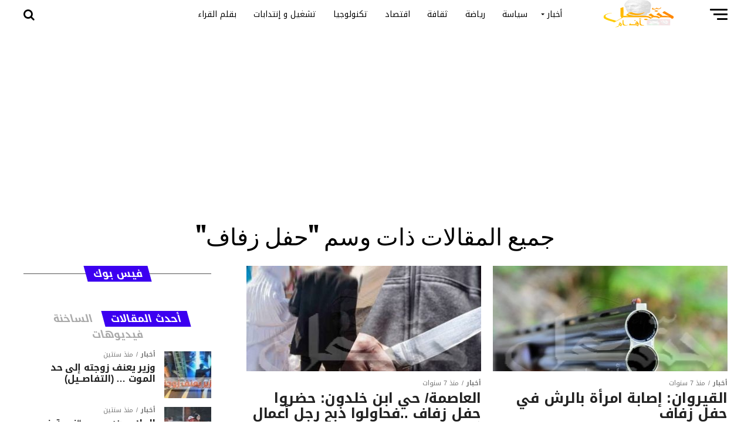

--- FILE ---
content_type: text/html; charset=UTF-8
request_url: https://hannibalfm.net/tag/%D8%AD%D9%81%D9%84-%D8%B2%D9%81%D8%A7%D9%81/
body_size: 19128
content:
<!DOCTYPE html>
<html dir="rtl" lang="ar" prefix="og: http://ogp.me/ns# fb: http://ogp.me/ns/fb#">
<head>
<meta charset="UTF-8" >
<meta name="viewport" id="viewport" content="width=device-width, initial-scale=1.0, maximum-scale=1.0, minimum-scale=1.0, user-scalable=no" />
<link rel="shortcut icon" href="https://hannibalfm.net/wp-content/uploads/2018/06/favicon-1.ico" /><link rel="pingback" href="https://hannibalfm.net/xmlrpc.php" />
	<!--أخبار تونس والعالم بين يديك-->
<meta property="og:description" content="حنّبعل أف أم موقع إخباري شامل يعرض آخر مستجدات الأحداث ا لتونسية ؛ العربية والعالمية على مدار الساعة" />
<title>حفل زفاف &#8211; حنبعل أف أم</title>
<meta name='robots' content='max-image-preview:large' />
<link rel='dns-prefetch' href='//fonts.googleapis.com' />
<link rel="alternate" type="application/rss+xml" title="حنبعل أف أم &laquo; الخلاصة" href="https://hannibalfm.net/feed/" />
<link rel="alternate" type="application/rss+xml" title="حنبعل أف أم &laquo; خلاصة التعليقات" href="https://hannibalfm.net/comments/feed/" />
<link rel="alternate" type="application/rss+xml" title="حنبعل أف أم &laquo; حفل زفاف خلاصة الوسوم" href="https://hannibalfm.net/tag/%d8%ad%d9%81%d9%84-%d8%b2%d9%81%d8%a7%d9%81/feed/" />
<style id='wp-img-auto-sizes-contain-inline-css' type='text/css'>
img:is([sizes=auto i],[sizes^="auto," i]){contain-intrinsic-size:3000px 1500px}
/*# sourceURL=wp-img-auto-sizes-contain-inline-css */
</style>
<style id='wp-emoji-styles-inline-css' type='text/css'>

	img.wp-smiley, img.emoji {
		display: inline !important;
		border: none !important;
		box-shadow: none !important;
		height: 1em !important;
		width: 1em !important;
		margin: 0 0.07em !important;
		vertical-align: -0.1em !important;
		background: none !important;
		padding: 0 !important;
	}
/*# sourceURL=wp-emoji-styles-inline-css */
</style>
<link rel='stylesheet' id='contact-form-7-css' href='https://hannibalfm.net/wp-content/plugins/contact-form-7/includes/css/styles.css?ver=5.9.3' type='text/css' media='all' />
<link rel='stylesheet' id='contact-form-7-rtl-css' href='https://hannibalfm.net/wp-content/plugins/contact-form-7/includes/css/styles-rtl.css?ver=5.9.3' type='text/css' media='all' />
<link rel='stylesheet' id='dashicons-css' href='https://hannibalfm.net/wp-includes/css/dashicons.min.css?ver=6.9' type='text/css' media='all' />
<link rel='stylesheet' id='to-top-css' href='https://hannibalfm.net/wp-content/plugins/to-top/public/css/to-top-public.css?ver=2.5.3' type='text/css' media='all' />
<link rel='stylesheet' id='wpemfb-lightbox-css' href='https://hannibalfm.net/wp-content/plugins/wp-embed-facebook/templates/lightbox/css/lightbox.css?ver=3.1.2' type='text/css' media='all' />
<link rel='stylesheet' id='tnd-custom-style-css' href='https://hannibalfm.net/wp-content/themes/hannibal/style.css?ver=6.9' type='text/css' media='all' />
<style id='tnd-custom-style-inline-css' type='text/css'>


#tnd-wallpaper {
	background: url() no-repeat 50% 0;
	}

#tnd-foot-copy a {
	color: #0c67e6;
	}

#tnd-content-main p a,
.tnd-post-add-main p a {
	box-shadow: inset 0 -4px 0 #0c67e6;
	}

#tnd-content-main p a:hover,
.tnd-post-add-main p a:hover {
	background: #0c67e6;
	}

a,
a:visited,
.post-info-name a,
.woocommerce .woocommerce-breadcrumb a {
	color: #3c00f0;
	}

#tnd-side-wrap a:hover {
	color: #3c00f0;
	}

.tnd-fly-top:hover,
.tnd-vid-box-wrap,
ul.tnd-soc-mob-list li.tnd-soc-mob-com {
	background: #0c67e6;
	}

nav.tnd-fly-nav-menu ul li.menu-item-has-children:after,
.tnd-feat1-left-wrap span.tnd-cd-cat,
.tnd-widget-feat1-top-story span.tnd-cd-cat,
.tnd-widget-feat2-left-cont span.tnd-cd-cat,
.tnd-widget-dark-feat span.tnd-cd-cat,
.tnd-widget-dark-sub span.tnd-cd-cat,
.tnd-vid-wide-text span.tnd-cd-cat,
.tnd-feat2-top-text span.tnd-cd-cat,
.tnd-feat3-main-story span.tnd-cd-cat,
.tnd-feat3-sub-text span.tnd-cd-cat,
.tnd-feat4-main-text span.tnd-cd-cat,
.woocommerce-message:before,
.woocommerce-info:before,
.woocommerce-message:before {
	color: #0c67e6;
	}

#searchform input,
.tnd-authors-name {
	border-bottom: 1px solid #0c67e6;
	}

.tnd-fly-top:hover {
	border-top: 1px solid #0c67e6;
	border-left: 1px solid #0c67e6;
	border-bottom: 1px solid #0c67e6;
	}

.woocommerce .widget_price_filter .ui-slider .ui-slider-handle,
.woocommerce #respond input#submit.alt,
.woocommerce a.button.alt,
.woocommerce button.button.alt,
.woocommerce input.button.alt,
.woocommerce #respond input#submit.alt:hover,
.woocommerce a.button.alt:hover,
.woocommerce button.button.alt:hover,
.woocommerce input.button.alt:hover {
	background-color: #0c67e6;
	}

.woocommerce-error,
.woocommerce-info,
.woocommerce-message {
	border-top-color: #0c67e6;
	}

ul.tnd-feat1-list-buts li.active span.tnd-feat1-list-but,
span.tnd-widget-home-title,
span.tnd-post-cat,
span.tnd-feat1-pop-head {
	background: #3c00f0;
	}

.woocommerce span.onsale {
	background-color: #3c00f0;
	}

.tnd-widget-feat2-side-more-but,
.woocommerce .star-rating span:before,
span.tnd-prev-next-label,
.tnd-cat-date-wrap .sticky {
	color: #3c00f0 !important;
	}

#tnd-main-nav-top,
#tnd-fly-wrap,
.tnd-soc-mob-right,
#tnd-main-nav-small-cont {
	background: #000000;
	}

#tnd-main-nav-small .tnd-fly-but-wrap span,
#tnd-main-nav-small .tnd-search-but-wrap span,
.tnd-nav-top-left .tnd-fly-but-wrap span,
#tnd-fly-wrap .tnd-fly-but-wrap span {
	background: #555555;
	}

.tnd-nav-top-right .tnd-nav-search-but,
span.tnd-fly-soc-head,
.tnd-soc-mob-right i,
#tnd-main-nav-small span.tnd-nav-search-but,
#tnd-main-nav-small .tnd-nav-menu ul li a  {
	color: #555555;
	}

#tnd-main-nav-small .tnd-nav-menu ul li.menu-item-has-children a:after {
	border-color: #555555 transparent transparent transparent;
	}

#tnd-nav-top-wrap span.tnd-nav-search-but:hover,
#tnd-main-nav-small span.tnd-nav-search-but:hover {
	color: #0c67e6;
	}

#tnd-nav-top-wrap .tnd-fly-but-wrap:hover span,
#tnd-main-nav-small .tnd-fly-but-wrap:hover span,
span.tnd-woo-cart-num:hover {
	background: #0c67e6;
	}

#tnd-main-nav-bot-cont {
	background: #ffffff;
	}

#tnd-nav-bot-wrap .tnd-fly-but-wrap span,
#tnd-nav-bot-wrap .tnd-search-but-wrap span {
	background: #000000;
	}

#tnd-nav-bot-wrap span.tnd-nav-search-but,
#tnd-nav-bot-wrap .tnd-nav-menu ul li a {
	color: #000000;
	}

#tnd-nav-bot-wrap .tnd-nav-menu ul li.menu-item-has-children a:after {
	border-color: #000000 transparent transparent transparent;
	}

.tnd-nav-menu ul li:hover a {
	border-bottom: 5px solid #0c67e6;
	}

#tnd-nav-bot-wrap .tnd-fly-but-wrap:hover span {
	background: #0c67e6;
	}

#tnd-nav-bot-wrap span.tnd-nav-search-but:hover {
	color: #0c67e6;
	}

body,
.tnd-feat1-feat-text p,
.tnd-feat2-top-text p,
.tnd-feat3-main-text p,
.tnd-feat3-sub-text p,
#searchform input,
.tnd-author-info-text,
span.tnd-post-excerpt,
.tnd-nav-menu ul li ul.sub-menu li a,
nav.tnd-fly-nav-menu ul li a,
.tnd-ad-label,
span.tnd-feat-caption,
.tnd-post-tags a,
.tnd-post-tags a:visited,
span.tnd-author-box-name a,
#tnd-author-box-text p,
.tnd-post-gallery-text p,
ul.tnd-soc-mob-list li span,
#comments,
h3#reply-title,
h2.comments,
#tnd-foot-copy p,
span.tnd-fly-soc-head,
.tnd-post-tags-header,
span.tnd-prev-next-label,
span.tnd-post-add-link-but,
#tnd-comments-button a,
#tnd-comments-button span.tnd-comment-but-text,
.woocommerce ul.product_list_widget span.product-title,
.woocommerce ul.product_list_widget li a,
.woocommerce #reviews #comments ol.commentlist li .comment-text p.meta,
.woocommerce div.product p.price,
.woocommerce div.product p.price ins,
.woocommerce div.product p.price del,
.woocommerce ul.products li.product .price del,
.woocommerce ul.products li.product .price ins,
.woocommerce ul.products li.product .price,
.woocommerce #respond input#submit,
.woocommerce a.button,
.woocommerce button.button,
.woocommerce input.button,
.woocommerce .widget_price_filter .price_slider_amount .button,
.woocommerce span.onsale,
.woocommerce-review-link,
#woo-content p.woocommerce-result-count,
.woocommerce div.product .woocommerce-tabs ul.tabs li a,
a.tnd-inf-more-but,
span.tnd-cont-read-but,
span.tnd-cd-cat,
span.tnd-cd-date,
.tnd-feat4-main-text p,
span.tnd-woo-cart-num,
span.tnd-widget-home-title2,
.wp-caption,
#tnd-content-main p.wp-caption-text,
.gallery-caption,
.tnd-post-add-main p.wp-caption-text,
#bbpress-forums,
#bbpress-forums p,
.protected-post-form input,
#tnd-feat6-text p {
	font-family: 'Droid Arabic Kufi', sans-serif;
	}

.tnd-blog-story-text p,
span.tnd-author-page-desc,
#tnd-404 p,
.tnd-widget-feat1-bot-text p,
.tnd-widget-feat2-left-text p,
.tnd-flex-story-text p,
.tnd-search-text p,
#tnd-content-main p,
.tnd-post-add-main p,
.rwp-summary,
.rwp-u-review__comment,
.tnd-feat5-mid-main-text p,
.tnd-feat5-small-main-text p {
	font-family: 'Droid Arabic Kufi', sans-serif;
	}

.tnd-nav-menu ul li a,
#tnd-foot-menu ul li a {
	font-family: 'Droid Arabic Kufi', sans-serif;
	}


.tnd-feat1-sub-text h2,
.tnd-feat1-pop-text h2,
.tnd-feat1-list-text h2,
.tnd-widget-feat1-top-text h2,
.tnd-widget-feat1-bot-text h2,
.tnd-widget-dark-feat-text h2,
.tnd-widget-dark-sub-text h2,
.tnd-widget-feat2-left-text h2,
.tnd-widget-feat2-right-text h2,
.tnd-blog-story-text h2,
.tnd-flex-story-text h2,
.tnd-vid-wide-more-text p,
.tnd-prev-next-text p,
.tnd-related-text,
.tnd-post-more-text p,
h2.tnd-authors-latest a,
.tnd-feat2-bot-text h2,
.tnd-feat3-sub-text h2,
.tnd-feat3-main-text h2,
.tnd-feat4-main-text h2,
.tnd-feat5-text h2,
.tnd-feat5-mid-main-text h2,
.tnd-feat5-small-main-text h2,
.tnd-feat5-mid-sub-text h2,
#tnd-feat6-text h2 {
	font-family: 'Droid Arabic Kufi', sans-serif;
	}

.tnd-feat2-top-text h2,
.tnd-feat1-feat-text h2,
h1.tnd-post-title,
h1.tnd-post-title-wide,
.tnd-drop-nav-title h4,
#tnd-content-main blockquote p,
.tnd-post-add-main blockquote p,
#tnd-404 h1,
#woo-content h1.page-title,
.woocommerce div.product .product_title,
.woocommerce ul.products li.product h3 {
	font-family: 'Droid Arabic Kufi', sans-serif;
	}

span.tnd-feat1-pop-head,
.tnd-feat1-pop-text:before,
span.tnd-feat1-list-but,
span.tnd-widget-home-title,
.tnd-widget-feat2-side-more,
span.tnd-post-cat,
span.tnd-page-head,
h1.tnd-author-top-head,
.tnd-authors-name,
#tnd-content-main h1,
#tnd-content-main h2,
#tnd-content-main h3,
#tnd-content-main h4,
#tnd-content-main h5,
#tnd-content-main h6,
.woocommerce .related h2,
.woocommerce div.product .woocommerce-tabs .panel h2,
.woocommerce div.product .product_title,
.tnd-feat5-side-list .tnd-feat1-list-img:after {
	font-family: 'Droid Arabic Kufi', sans-serif;
	}

	

	#tnd-main-nav-top {
		background: #fff;
		padding: 15px 0 0;
		}
	#tnd-fly-wrap,
	.tnd-soc-mob-right,
	#tnd-main-nav-small-cont {
		background: #fff;
		}
	#tnd-main-nav-small .tnd-fly-but-wrap span,
	#tnd-main-nav-small .tnd-search-but-wrap span,
	.tnd-nav-top-left .tnd-fly-but-wrap span,
	#tnd-fly-wrap .tnd-fly-but-wrap span {
		background: #000;
		}
	.tnd-nav-top-right .tnd-nav-search-but,
	span.tnd-fly-soc-head,
	.tnd-soc-mob-right i,
	#tnd-main-nav-small span.tnd-nav-search-but,
	#tnd-main-nav-small .tnd-nav-menu ul li a  {
		color: #000;
		}
	#tnd-main-nav-small .tnd-nav-menu ul li.menu-item-has-children a:after {
		border-color: #000 transparent transparent transparent;
		}
	.tnd-feat1-feat-text h2,
	h1.tnd-post-title,
	.tnd-feat2-top-text h2,
	.tnd-feat3-main-text h2,
	#tnd-content-main blockquote p,
	.tnd-post-add-main blockquote p {
		font-family: 'Anton', sans-serif;
		font-weight: 400;
		letter-spacing: normal;
		}
	.tnd-feat1-feat-text h2,
	.tnd-feat2-top-text h2,
	.tnd-feat3-main-text h2 {
		line-height: 1;
		text-transform: uppercase;
		}
		

	span.tnd-nav-soc-but,
	ul.tnd-fly-soc-list li a,
	span.tnd-woo-cart-num {
		background: rgba(0,0,0,.8);
		}
	span.tnd-woo-cart-icon {
		color: rgba(0,0,0,.8);
		}
	nav.tnd-fly-nav-menu ul li,
	nav.tnd-fly-nav-menu ul li ul.sub-menu {
		border-top: 1px solid rgba(0,0,0,.1);
		}
	nav.tnd-fly-nav-menu ul li a {
		color: #000;
		}
	.tnd-drop-nav-title h4 {
		color: #000;
		}
		

	#tnd-main-body-wrap {
		padding-top: 20px;
		}
	#tnd-feat2-wrap,
	#tnd-feat4-wrap,
	#tnd-post-feat-img-wide,
	#tnd-vid-wide-wrap {
		margin-top: -20px;
		}
	@media screen and (max-width: 479px) {
		#tnd-main-body-wrap {
			padding-top: 15px;
			}
		#tnd-feat2-wrap,
		#tnd-feat4-wrap,
		#tnd-post-feat-img-wide,
		#tnd-vid-wide-wrap {
			margin-top: -15px;
			}
		}
		

	.tnd-nav-links {
		display: none;
		}
		

 	nav.tnd-fly-nav-menu ul li a {
    float: right;
    color: #080808 !important ;
}
.tnd-nav-small-logo {
    margin: -5px 0px 10px 20px !important;
}
		
/*# sourceURL=tnd-custom-style-inline-css */
</style>
<link rel='stylesheet' id='tnd-reset-css' href='https://hannibalfm.net/wp-content/themes/hannibal/css/reset.css?ver=6.9' type='text/css' media='all' />
<link rel='stylesheet' id='fontawesome-css' href='https://hannibalfm.net/wp-content/themes/hannibal/font-awesome/css/font-awesome.css?ver=6.9' type='text/css' media='all' />
<link rel='stylesheet' id='tnd-fonts-css' href='//fonts.googleapis.com/css?family=Advent+Pro%3A700%26subset%3Dlatin%2Clatin-ext%2Ccyrillic%2Ccyrillic-ext%2Cgreek-ext%2Cgreek%2Cvietnamese%7COpen+Sans%3A700%26subset%3Dlatin%2Clatin-ext%2Ccyrillic%2Ccyrillic-ext%2Cgreek-ext%2Cgreek%2Cvietnamese%7CAnton%3A400%26subset%3Dlatin%2Clatin-ext%2Ccyrillic%2Ccyrillic-ext%2Cgreek-ext%2Cgreek%2Cvietnamese%7CDroid+Arabic+Kufi%3A100%2C200%2C300%2C400%2C500%2C600%2C700%2C800%2C900%26subset%3Dlatin%2Clatin-ext%2Ccyrillic%2Ccyrillic-ext%2Cgreek-ext%2Cgreek%2Cvietnamese%7CDroid+Arabic+Kufi%3A100%2C200%2C300%2C400%2C500%2C600%2C700%2C800%2C900%26subset%3Dlatin%2Clatin-ext%2Ccyrillic%2Ccyrillic-ext%2Cgreek-ext%2Cgreek%2Cvietnamese%7CDroid+Arabic+Kufi%3A100%2C200%2C300%2C400%2C500%2C600%2C700%2C800%2C900%26subset%3Dlatin%2Clatin-ext%2Ccyrillic%2Ccyrillic-ext%2Cgreek-ext%2Cgreek%2Cvietnamese%7CDroid+Arabic+Kufi%3A100%2C200%2C300%2C400%2C500%2C600%2C700%2C800%2C900%26subset%3Dlatin%2Clatin-ext%2Ccyrillic%2Ccyrillic-ext%2Cgreek-ext%2Cgreek%2Cvietnamese%7CDroid+Arabic+Kufi%3A100%2C200%2C300%2C400%2C500%2C600%2C700%2C800%2C900%26subset%3Dlatin%2Clatin-ext%2Ccyrillic%2Ccyrillic-ext%2Cgreek-ext%2Cgreek%2Cvietnamese%7CDroid+Arabic+Kufi%3A100%2C200%2C300%2C400%2C500%2C600%2C700%2C800%2C900%26subset%3Dlatin%2Clatin-ext%2Ccyrillic%2Ccyrillic-ext%2Cgreek-ext%2Cgreek%2Cvietnamese' type='text/css' media='all' />
<link rel='stylesheet' id='tnd-rtl-css' href='https://hannibalfm.net/wp-content/themes/hannibal/css/rtl.css?ver=6.9' type='text/css' media='all' />
<link rel='stylesheet' id='tnd-media-queries-css' href='https://hannibalfm.net/wp-content/themes/hannibal/css/media-queries-rtl.css?ver=6.9' type='text/css' media='all' />
<script type="text/javascript" id="image-watermark-no-right-click-js-before">
/* <![CDATA[ */
var iwArgsNoRightClick = {"rightclick":"Y","draganddrop":"Y"};

//# sourceURL=image-watermark-no-right-click-js-before
/* ]]> */
</script>
<script type="text/javascript" src="https://hannibalfm.net/wp-content/plugins/image-watermark/js/no-right-click.js?ver=1.7.4" id="image-watermark-no-right-click-js"></script>
<script type="text/javascript" src="https://hannibalfm.net/wp-includes/js/jquery/jquery.min.js?ver=3.7.1" id="jquery-core-js"></script>
<script type="text/javascript" src="https://hannibalfm.net/wp-includes/js/jquery/jquery-migrate.min.js?ver=3.4.1" id="jquery-migrate-js"></script>
<script type="text/javascript" id="to-top-js-extra">
/* <![CDATA[ */
var to_top_options = {"scroll_offset":"100","icon_opacity":"50","style":"icon","icon_type":"dashicons-arrow-up-alt2","icon_color":"#ffffff","icon_bg_color":"#000000","icon_size":"32","border_radius":"5","image":"http://hannibalvi.cluster026.hosting.ovh.net/wp-content/plugins/to-top/admin/images/default.png","image_width":"65","image_alt":"","location":"bottom-left","margin_x":"20","margin_y":"20","show_on_admin":"0","enable_autohide":"0","autohide_time":"2","enable_hide_small_device":"1","small_device_max_width":"640","reset":"0"};
//# sourceURL=to-top-js-extra
/* ]]> */
</script>
<script async type="text/javascript" src="https://hannibalfm.net/wp-content/plugins/to-top/public/js/to-top-public.js?ver=2.5.3" id="to-top-js"></script>
<script type="text/javascript" src="https://hannibalfm.net/wp-content/plugins/wp-embed-facebook/templates/lightbox/js/lightbox.min.js?ver=3.1.2" id="wpemfb-lightbox-js"></script>
<script type="text/javascript" id="wpemfb-fbjs-js-extra">
/* <![CDATA[ */
var WEF = {"local":"en_US","version":"v6.0","fb_id":"","comments_nonce":"9b159404cb"};
//# sourceURL=wpemfb-fbjs-js-extra
/* ]]> */
</script>
<script type="text/javascript" src="https://hannibalfm.net/wp-content/plugins/wp-embed-facebook/inc/js/fb.min.js?ver=3.1.2" id="wpemfb-fbjs-js"></script>
<link rel="https://api.w.org/" href="https://hannibalfm.net/wp-json/" /><link rel="alternate" title="JSON" type="application/json" href="https://hannibalfm.net/wp-json/wp/v2/tags/396" /><link rel="EditURI" type="application/rsd+xml" title="RSD" href="https://hannibalfm.net/xmlrpc.php?rsd" />
<meta name="generator" content="WordPress 6.9" />

		<!-- GA Google Analytics @ https://m0n.co/ga -->
		<script>
			(function(i,s,o,g,r,a,m){i['GoogleAnalyticsObject']=r;i[r]=i[r]||function(){
			(i[r].q=i[r].q||[]).push(arguments)},i[r].l=1*new Date();a=s.createElement(o),
			m=s.getElementsByTagName(o)[0];a.async=1;a.src=g;m.parentNode.insertBefore(a,m)
			})(window,document,'script','https://www.google-analytics.com/analytics.js','ga');
			ga('create', 'UA-120790444-1', 'auto');
			ga('send', 'pageview');
		</script>

			<style type="text/css" id="wp-custom-css">
			.-style-compact .-modal, .-style-compact-right-top .-modal, .-style-compact-left-top .-modal, .-style-compact-right-bottom .-modal, .-style-compact-left-bottom .-modal, .-style-compact .-modal {
    height: auto;
    width: auto;
    position: relative;
    max-width: 40%;
    padding: 4rem;
    opacity: 0;
    z-index: 9999;
    transition: all 0.5s ease-in-out;
    border-radius: 1rem;
    margin: 1rem;
    text-align: right !important;
}
.-style-compact .-modal h4, .-style-compact-right-top .-modal h4, .-style-compact-left-top .-modal h4, .-style-compact-right-bottom .-modal h4, .-style-compact-left-bottom .-modal h4, .-style-compact .-modal h4 {
    margin: 0 0 1rem 0;
    padding-left: 0.8rem !important;
}
.-guide ol {
    text-align: right !important;
}		</style>
		<!-- To Top Custom CSS --><style type='text/css'>#to_top_scrollup {left:20px;bottom:20px;}</style>
<!-- START - Open Graph and Twitter Card Tags 3.3.3 -->
 <!-- Facebook Open Graph -->
  <meta property="og:locale" content="ar_AR"/>
  <meta property="og:site_name" content="حنبعل أف أم"/>
  <meta property="og:title" content="حفل زفاف"/>
  <meta property="og:url" content="https://hannibalfm.net/tag/%d8%ad%d9%81%d9%84-%d8%b2%d9%81%d8%a7%d9%81/"/>
  <meta property="og:type" content="article"/>
  <meta property="og:image" content="http://www.hannibalfm.net/wp-content/uploads/2018/07/logohannibaltunis123.png"/>
  <meta property="og:image:url" content="http://www.hannibalfm.net/wp-content/uploads/2018/07/logohannibaltunis123.png"/>
  <meta property="og:image:width" content="1200"/>
  <meta property="og:image:height" content="630"/>
  <meta property="article:publisher" content="https://www.facebook.com/hanniballfm/"/>
 <!-- Google+ / Schema.org -->
  <meta itemprop="name" content="حفل زفاف"/>
  <meta itemprop="headline" content="حفل زفاف"/>
  <meta itemprop="description" content="حنّبعل أف أم موقع إخباري شامل يعرض آخر مستجدات الأحداث ا لتونسية ؛ العربية والعالمية على مدار الساعة"/>
  <meta itemprop="image" content="http://www.hannibalfm.net/wp-content/uploads/2018/07/logohannibaltunis123.png"/>
  <!--<meta itemprop="publisher" content="حنبعل أف أم"/>--> <!-- To solve: The attribute publisher.itemtype has an invalid value -->
 <!-- Twitter Cards -->
  <meta name="twitter:title" content="حفل زفاف"/>
  <meta name="twitter:url" content="https://hannibalfm.net/tag/%d8%ad%d9%81%d9%84-%d8%b2%d9%81%d8%a7%d9%81/"/>
  <meta name="twitter:description" content="حنّبعل أف أم موقع إخباري شامل يعرض آخر مستجدات الأحداث ا لتونسية ؛ العربية والعالمية على مدار الساعة"/>
  <meta name="twitter:image" content="http://www.hannibalfm.net/wp-content/uploads/2018/07/logohannibaltunis123.png"/>
  <meta name="twitter:card" content="summary_large_image"/>
 <!-- SEO -->
 <!-- Misc. tags -->
 <!-- is_tag -->
<!-- END - Open Graph and Twitter Card Tags 3.3.3 -->
	
<script async src="//pagead2.googlesyndication.com/pagead/js/adsbygoogle.js"></script>
<script>
  (adsbygoogle = window.adsbygoogle || []).push({
    google_ad_client: "ca-pub-9870176916293277",
    enable_page_level_ads: true
  });
</script>
	<script async custom-element="amp-auto-ads"
        src="https://cdn.ampproject.org/v0/amp-auto-ads-0.1.js">
</script>
<style id='global-styles-inline-css' type='text/css'>
:root{--wp--preset--aspect-ratio--square: 1;--wp--preset--aspect-ratio--4-3: 4/3;--wp--preset--aspect-ratio--3-4: 3/4;--wp--preset--aspect-ratio--3-2: 3/2;--wp--preset--aspect-ratio--2-3: 2/3;--wp--preset--aspect-ratio--16-9: 16/9;--wp--preset--aspect-ratio--9-16: 9/16;--wp--preset--color--black: #000000;--wp--preset--color--cyan-bluish-gray: #abb8c3;--wp--preset--color--white: #ffffff;--wp--preset--color--pale-pink: #f78da7;--wp--preset--color--vivid-red: #cf2e2e;--wp--preset--color--luminous-vivid-orange: #ff6900;--wp--preset--color--luminous-vivid-amber: #fcb900;--wp--preset--color--light-green-cyan: #7bdcb5;--wp--preset--color--vivid-green-cyan: #00d084;--wp--preset--color--pale-cyan-blue: #8ed1fc;--wp--preset--color--vivid-cyan-blue: #0693e3;--wp--preset--color--vivid-purple: #9b51e0;--wp--preset--gradient--vivid-cyan-blue-to-vivid-purple: linear-gradient(135deg,rgb(6,147,227) 0%,rgb(155,81,224) 100%);--wp--preset--gradient--light-green-cyan-to-vivid-green-cyan: linear-gradient(135deg,rgb(122,220,180) 0%,rgb(0,208,130) 100%);--wp--preset--gradient--luminous-vivid-amber-to-luminous-vivid-orange: linear-gradient(135deg,rgb(252,185,0) 0%,rgb(255,105,0) 100%);--wp--preset--gradient--luminous-vivid-orange-to-vivid-red: linear-gradient(135deg,rgb(255,105,0) 0%,rgb(207,46,46) 100%);--wp--preset--gradient--very-light-gray-to-cyan-bluish-gray: linear-gradient(135deg,rgb(238,238,238) 0%,rgb(169,184,195) 100%);--wp--preset--gradient--cool-to-warm-spectrum: linear-gradient(135deg,rgb(74,234,220) 0%,rgb(151,120,209) 20%,rgb(207,42,186) 40%,rgb(238,44,130) 60%,rgb(251,105,98) 80%,rgb(254,248,76) 100%);--wp--preset--gradient--blush-light-purple: linear-gradient(135deg,rgb(255,206,236) 0%,rgb(152,150,240) 100%);--wp--preset--gradient--blush-bordeaux: linear-gradient(135deg,rgb(254,205,165) 0%,rgb(254,45,45) 50%,rgb(107,0,62) 100%);--wp--preset--gradient--luminous-dusk: linear-gradient(135deg,rgb(255,203,112) 0%,rgb(199,81,192) 50%,rgb(65,88,208) 100%);--wp--preset--gradient--pale-ocean: linear-gradient(135deg,rgb(255,245,203) 0%,rgb(182,227,212) 50%,rgb(51,167,181) 100%);--wp--preset--gradient--electric-grass: linear-gradient(135deg,rgb(202,248,128) 0%,rgb(113,206,126) 100%);--wp--preset--gradient--midnight: linear-gradient(135deg,rgb(2,3,129) 0%,rgb(40,116,252) 100%);--wp--preset--font-size--small: 13px;--wp--preset--font-size--medium: 20px;--wp--preset--font-size--large: 36px;--wp--preset--font-size--x-large: 42px;--wp--preset--spacing--20: 0.44rem;--wp--preset--spacing--30: 0.67rem;--wp--preset--spacing--40: 1rem;--wp--preset--spacing--50: 1.5rem;--wp--preset--spacing--60: 2.25rem;--wp--preset--spacing--70: 3.38rem;--wp--preset--spacing--80: 5.06rem;--wp--preset--shadow--natural: 6px 6px 9px rgba(0, 0, 0, 0.2);--wp--preset--shadow--deep: 12px 12px 50px rgba(0, 0, 0, 0.4);--wp--preset--shadow--sharp: 6px 6px 0px rgba(0, 0, 0, 0.2);--wp--preset--shadow--outlined: 6px 6px 0px -3px rgb(255, 255, 255), 6px 6px rgb(0, 0, 0);--wp--preset--shadow--crisp: 6px 6px 0px rgb(0, 0, 0);}:where(.is-layout-flex){gap: 0.5em;}:where(.is-layout-grid){gap: 0.5em;}body .is-layout-flex{display: flex;}.is-layout-flex{flex-wrap: wrap;align-items: center;}.is-layout-flex > :is(*, div){margin: 0;}body .is-layout-grid{display: grid;}.is-layout-grid > :is(*, div){margin: 0;}:where(.wp-block-columns.is-layout-flex){gap: 2em;}:where(.wp-block-columns.is-layout-grid){gap: 2em;}:where(.wp-block-post-template.is-layout-flex){gap: 1.25em;}:where(.wp-block-post-template.is-layout-grid){gap: 1.25em;}.has-black-color{color: var(--wp--preset--color--black) !important;}.has-cyan-bluish-gray-color{color: var(--wp--preset--color--cyan-bluish-gray) !important;}.has-white-color{color: var(--wp--preset--color--white) !important;}.has-pale-pink-color{color: var(--wp--preset--color--pale-pink) !important;}.has-vivid-red-color{color: var(--wp--preset--color--vivid-red) !important;}.has-luminous-vivid-orange-color{color: var(--wp--preset--color--luminous-vivid-orange) !important;}.has-luminous-vivid-amber-color{color: var(--wp--preset--color--luminous-vivid-amber) !important;}.has-light-green-cyan-color{color: var(--wp--preset--color--light-green-cyan) !important;}.has-vivid-green-cyan-color{color: var(--wp--preset--color--vivid-green-cyan) !important;}.has-pale-cyan-blue-color{color: var(--wp--preset--color--pale-cyan-blue) !important;}.has-vivid-cyan-blue-color{color: var(--wp--preset--color--vivid-cyan-blue) !important;}.has-vivid-purple-color{color: var(--wp--preset--color--vivid-purple) !important;}.has-black-background-color{background-color: var(--wp--preset--color--black) !important;}.has-cyan-bluish-gray-background-color{background-color: var(--wp--preset--color--cyan-bluish-gray) !important;}.has-white-background-color{background-color: var(--wp--preset--color--white) !important;}.has-pale-pink-background-color{background-color: var(--wp--preset--color--pale-pink) !important;}.has-vivid-red-background-color{background-color: var(--wp--preset--color--vivid-red) !important;}.has-luminous-vivid-orange-background-color{background-color: var(--wp--preset--color--luminous-vivid-orange) !important;}.has-luminous-vivid-amber-background-color{background-color: var(--wp--preset--color--luminous-vivid-amber) !important;}.has-light-green-cyan-background-color{background-color: var(--wp--preset--color--light-green-cyan) !important;}.has-vivid-green-cyan-background-color{background-color: var(--wp--preset--color--vivid-green-cyan) !important;}.has-pale-cyan-blue-background-color{background-color: var(--wp--preset--color--pale-cyan-blue) !important;}.has-vivid-cyan-blue-background-color{background-color: var(--wp--preset--color--vivid-cyan-blue) !important;}.has-vivid-purple-background-color{background-color: var(--wp--preset--color--vivid-purple) !important;}.has-black-border-color{border-color: var(--wp--preset--color--black) !important;}.has-cyan-bluish-gray-border-color{border-color: var(--wp--preset--color--cyan-bluish-gray) !important;}.has-white-border-color{border-color: var(--wp--preset--color--white) !important;}.has-pale-pink-border-color{border-color: var(--wp--preset--color--pale-pink) !important;}.has-vivid-red-border-color{border-color: var(--wp--preset--color--vivid-red) !important;}.has-luminous-vivid-orange-border-color{border-color: var(--wp--preset--color--luminous-vivid-orange) !important;}.has-luminous-vivid-amber-border-color{border-color: var(--wp--preset--color--luminous-vivid-amber) !important;}.has-light-green-cyan-border-color{border-color: var(--wp--preset--color--light-green-cyan) !important;}.has-vivid-green-cyan-border-color{border-color: var(--wp--preset--color--vivid-green-cyan) !important;}.has-pale-cyan-blue-border-color{border-color: var(--wp--preset--color--pale-cyan-blue) !important;}.has-vivid-cyan-blue-border-color{border-color: var(--wp--preset--color--vivid-cyan-blue) !important;}.has-vivid-purple-border-color{border-color: var(--wp--preset--color--vivid-purple) !important;}.has-vivid-cyan-blue-to-vivid-purple-gradient-background{background: var(--wp--preset--gradient--vivid-cyan-blue-to-vivid-purple) !important;}.has-light-green-cyan-to-vivid-green-cyan-gradient-background{background: var(--wp--preset--gradient--light-green-cyan-to-vivid-green-cyan) !important;}.has-luminous-vivid-amber-to-luminous-vivid-orange-gradient-background{background: var(--wp--preset--gradient--luminous-vivid-amber-to-luminous-vivid-orange) !important;}.has-luminous-vivid-orange-to-vivid-red-gradient-background{background: var(--wp--preset--gradient--luminous-vivid-orange-to-vivid-red) !important;}.has-very-light-gray-to-cyan-bluish-gray-gradient-background{background: var(--wp--preset--gradient--very-light-gray-to-cyan-bluish-gray) !important;}.has-cool-to-warm-spectrum-gradient-background{background: var(--wp--preset--gradient--cool-to-warm-spectrum) !important;}.has-blush-light-purple-gradient-background{background: var(--wp--preset--gradient--blush-light-purple) !important;}.has-blush-bordeaux-gradient-background{background: var(--wp--preset--gradient--blush-bordeaux) !important;}.has-luminous-dusk-gradient-background{background: var(--wp--preset--gradient--luminous-dusk) !important;}.has-pale-ocean-gradient-background{background: var(--wp--preset--gradient--pale-ocean) !important;}.has-electric-grass-gradient-background{background: var(--wp--preset--gradient--electric-grass) !important;}.has-midnight-gradient-background{background: var(--wp--preset--gradient--midnight) !important;}.has-small-font-size{font-size: var(--wp--preset--font-size--small) !important;}.has-medium-font-size{font-size: var(--wp--preset--font-size--medium) !important;}.has-large-font-size{font-size: var(--wp--preset--font-size--large) !important;}.has-x-large-font-size{font-size: var(--wp--preset--font-size--x-large) !important;}
/*# sourceURL=global-styles-inline-css */
</style>
</head>
<body class="rtl archive tag tag-396 wp-theme-hannibal">
	<div id="tnd-fly-wrap">
	<div id="tnd-fly-menu-top" class="left relative">
		<div class="tnd-fly-top-out left relative">
			<div class="tnd-fly-top-in">
				<div id="tnd-fly-logo" class="left relative">
											<a href="https://hannibalfm.net/"><img src="https://hannibalfm.net/wp-content/uploads/2024/03/logomenu-1.png" alt="حنبعل أف أم" data-rjs="2" /></a>
									</div><!--tnd-fly-logo-->
			</div><!--tnd-fly-top-in-->
			<div class="tnd-fly-but-wrap tnd-fly-but-menu tnd-fly-but-click">
				<span></span>
				<span></span>
				<span></span>
				<span></span>
			</div><!--tnd-fly-but-wrap-->
		</div><!--tnd-fly-top-out-->
	</div><!--tnd-fly-menu-top-->
	<div id="tnd-fly-menu-wrap">
		<nav class="tnd-fly-nav-menu left relative">
			<div class="menu-main-menu-container"><ul id="menu-main-menu" class="menu"><li id="menu-item-115" class="menu-item menu-item-type-taxonomy menu-item-object-category menu-item-has-children menu-item-115"><a href="https://hannibalfm.net/category/%d8%a3%d8%ae%d8%a8%d8%a7%d8%b1/">أخبار</a>
<ul class="sub-menu">
	<li id="menu-item-118" class="menu-item menu-item-type-taxonomy menu-item-object-category menu-item-118"><a href="https://hannibalfm.net/category/%d8%a3%d8%ae%d8%a8%d8%a7%d8%b1/%d9%88%d8%b7%d9%86%d9%8a%d8%a9/">وطنية</a></li>
	<li id="menu-item-117" class="menu-item menu-item-type-taxonomy menu-item-object-category menu-item-117"><a href="https://hannibalfm.net/category/%d8%a3%d8%ae%d8%a8%d8%a7%d8%b1/%d8%b9%d8%a7%d9%84%d9%85%d9%8a%d8%a9/">عالمية</a></li>
</ul>
</li>
<li id="menu-item-116" class="menu-item menu-item-type-taxonomy menu-item-object-category menu-item-116"><a href="https://hannibalfm.net/category/%d8%a3%d8%ae%d8%a8%d8%a7%d8%b1/%d8%b3%d9%8a%d8%a7%d8%b3%d9%8a%d8%a9/">سياسة</a></li>
<li id="menu-item-124" class="menu-item menu-item-type-taxonomy menu-item-object-category menu-item-124"><a href="https://hannibalfm.net/category/%d8%b1%d9%8a%d8%a7%d8%b6%d8%a9/">رياضة</a></li>
<li id="menu-item-123" class="menu-item menu-item-type-taxonomy menu-item-object-category menu-item-123"><a href="https://hannibalfm.net/category/%d8%ab%d9%82%d8%a7%d9%81%d8%a9/">ثقافة</a></li>
<li id="menu-item-119" class="menu-item menu-item-type-taxonomy menu-item-object-category menu-item-119"><a href="https://hannibalfm.net/category/%d8%a7%d9%82%d8%aa%d8%b5%d8%a7%d8%af/">اقتصاد</a></li>
<li id="menu-item-122" class="menu-item menu-item-type-taxonomy menu-item-object-category menu-item-122"><a href="https://hannibalfm.net/category/%d8%aa%d9%83%d9%86%d9%88%d9%84%d9%88%d8%ac%d9%8a%d8%a7/">تكنولوجيا</a></li>
<li id="menu-item-121" class="menu-item menu-item-type-taxonomy menu-item-object-category menu-item-121"><a href="https://hannibalfm.net/category/%d8%aa%d8%b4%d8%ba%d9%8a%d9%84-%d9%88-%d8%a5%d9%86%d8%aa%d8%af%d8%a7%d8%a8%d8%a7%d8%aa/">تشغيل و إنتدابات</a></li>
<li id="menu-item-120" class="menu-item menu-item-type-taxonomy menu-item-object-category menu-item-120"><a href="https://hannibalfm.net/category/%d8%a8%d9%82%d9%84%d9%85-%d8%a7%d9%84%d9%82%d8%b1%d8%a7%d8%a1/">بقلم القراء</a></li>
</ul></div>		</nav>
	</div><!--tnd-fly-menu-wrap-->
	<div id="tnd-fly-soc-wrap">
		<span class="tnd-fly-soc-head">تواصل معنا</span>
		<ul class="tnd-fly-soc-list left relative">
							<li><a href="https://www.facebook.com/hanniballfm/" target="_blank" class="fa fa-facebook fa-2"></a></li>
										<li><a href="https://twitter.com/hannibal_fm" target="_blank" class="fa fa-twitter fa-2"></a></li>
																			<li><a href="https://www.youtube.com/channel/UCpDlq1KbjwuARjjcBzTIyiw" target="_blank" class="fa fa-youtube-play fa-2"></a></li>
											</ul>
	</div><!--tnd-fly-soc-wrap-->
</div><!--tnd-fly-wrap-->	<div id="tnd-site" class="left relative">
		<div id="tnd-search-wrap">
			<div id="tnd-search-box">
				<form method="get" id="searchform" action="https://hannibalfm.net/">
	<input type="text" name="s" id="s" value="بحث" onfocus='if (this.value == "بحث") { this.value = ""; }' onblur='if (this.value == "") { this.value = "بحث"; }' />
	<input type="hidden" id="searchsubmit" value="بحث" />
</form>			</div><!--tnd-search-box-->
			<div class="tnd-search-but-wrap tnd-search-click">
				<span></span>
				<span></span>
			</div><!--tnd-search-but-wrap-->
		</div><!--tnd-search-wrap-->
				<div id="tnd-site-wall" class="left relative">
						<div id="tnd-site-main" class="left relative">
			<header id="tnd-main-head-wrap" class="left relative">
									<nav id="tnd-main-nav-wrap" class="left relative">
						<div id="tnd-main-nav-small" class="left relative">
							<div id="tnd-main-nav-small-cont" class="left">
								<div class="tnd-main-box">
									<div id="tnd-nav-small-wrap">
										<div class="tnd-nav-small-right-out left">
											<div class="tnd-nav-small-right-in">
												<div class="tnd-nav-small-cont left">
													<div class="tnd-nav-small-left-out right">
														<div id="tnd-nav-small-left" class="left relative">
															<div class="tnd-fly-but-wrap tnd-fly-but-click left relative">
																<span></span>
																<span></span>
																<span></span>
																<span></span>
															</div><!--tnd-fly-but-wrap-->
														</div><!--tnd-nav-small-left-->
														<div class="tnd-nav-small-left-in">
															<div class="tnd-nav-small-mid left">
																<div class="tnd-nav-small-logo left relative">
																																			<a href="https://hannibalfm.net/"><img src="https://hannibalfm.net/wp-content/uploads/2024/03/logomenu-1.png" alt="حنبعل أف أم" data-rjs="2" /></a>
																																																				<h2 class="tnd-logo-title">حنبعل أف أم</h2>
																																	</div><!--tnd-nav-small-logo-->
																<div class="tnd-nav-small-mid-right left">
																																		<div class="tnd-nav-menu left">
																		<div class="menu-main-menu-container"><ul id="menu-main-menu-1" class="menu"><li class="menu-item menu-item-type-taxonomy menu-item-object-category menu-item-has-children menu-item-115"><a href="https://hannibalfm.net/category/%d8%a3%d8%ae%d8%a8%d8%a7%d8%b1/">أخبار</a>
<ul class="sub-menu">
	<li class="menu-item menu-item-type-taxonomy menu-item-object-category menu-item-118"><a href="https://hannibalfm.net/category/%d8%a3%d8%ae%d8%a8%d8%a7%d8%b1/%d9%88%d8%b7%d9%86%d9%8a%d8%a9/">وطنية</a></li>
	<li class="menu-item menu-item-type-taxonomy menu-item-object-category menu-item-117"><a href="https://hannibalfm.net/category/%d8%a3%d8%ae%d8%a8%d8%a7%d8%b1/%d8%b9%d8%a7%d9%84%d9%85%d9%8a%d8%a9/">عالمية</a></li>
</ul>
</li>
<li class="menu-item menu-item-type-taxonomy menu-item-object-category menu-item-116"><a href="https://hannibalfm.net/category/%d8%a3%d8%ae%d8%a8%d8%a7%d8%b1/%d8%b3%d9%8a%d8%a7%d8%b3%d9%8a%d8%a9/">سياسة</a></li>
<li class="menu-item menu-item-type-taxonomy menu-item-object-category menu-item-124"><a href="https://hannibalfm.net/category/%d8%b1%d9%8a%d8%a7%d8%b6%d8%a9/">رياضة</a></li>
<li class="menu-item menu-item-type-taxonomy menu-item-object-category menu-item-123"><a href="https://hannibalfm.net/category/%d8%ab%d9%82%d8%a7%d9%81%d8%a9/">ثقافة</a></li>
<li class="menu-item menu-item-type-taxonomy menu-item-object-category menu-item-119"><a href="https://hannibalfm.net/category/%d8%a7%d9%82%d8%aa%d8%b5%d8%a7%d8%af/">اقتصاد</a></li>
<li class="menu-item menu-item-type-taxonomy menu-item-object-category menu-item-122"><a href="https://hannibalfm.net/category/%d8%aa%d9%83%d9%86%d9%88%d9%84%d9%88%d8%ac%d9%8a%d8%a7/">تكنولوجيا</a></li>
<li class="menu-item menu-item-type-taxonomy menu-item-object-category menu-item-121"><a href="https://hannibalfm.net/category/%d8%aa%d8%b4%d8%ba%d9%8a%d9%84-%d9%88-%d8%a5%d9%86%d8%aa%d8%af%d8%a7%d8%a8%d8%a7%d8%aa/">تشغيل و إنتدابات</a></li>
<li class="menu-item menu-item-type-taxonomy menu-item-object-category menu-item-120"><a href="https://hannibalfm.net/category/%d8%a8%d9%82%d9%84%d9%85-%d8%a7%d9%84%d9%82%d8%b1%d8%a7%d8%a1/">بقلم القراء</a></li>
</ul></div>																	</div><!--tnd-nav-menu-->
																</div><!--tnd-nav-small-mid-right-->
															</div><!--tnd-nav-small-mid-->
														</div><!--tnd-nav-small-left-in-->
													</div><!--tnd-nav-small-left-out-->
												</div><!--tnd-nav-small-cont-->
											</div><!--tnd-nav-small-right-in-->
											<div id="tnd-nav-small-right" class="right relative">
												<span class="tnd-nav-search-but fa fa-search fa-2 tnd-search-click"></span>
											</div><!--tnd-nav-small-right-->
										</div><!--tnd-nav-small-right-out-->
									</div><!--tnd-nav-small-wrap-->
								</div><!--tnd-main-box-->
							</di><!--tnd-main-nav-small-cont-->
						</div><!--tnd-main-nav-small-->
					</nav><!--tnd-main-nav-wrap-->
							</header><!--tnd-main-head-wrap-->
			<div id="tnd-main-body-wrap" class="left relative"><div class="tnd-main-blog-wrap left relative">
	<div class="tnd-main-box">
		<div class="tnd-main-blog-cont left relative">
							<header id="tnd-post-head" class="left relative">
					<h1 class="tnd-post-title left entry-title" itemprop="headline">جميع المقالات ذات وسم "حفل زفاف"</h1>
				</header>
						<div class="tnd-main-blog-out left relative">
				<div class="tnd-main-blog-in">
					<div class="tnd-main-blog-body left relative">
													<ul class="tnd-blog-story-list-col left relative infinite-content">
																	<li class="tnd-blog-story-col left relative infinite-post">
										<a href="https://hannibalfm.net/%d8%a7%d9%84%d9%82%d9%8a%d8%b1%d9%88%d8%a7%d9%86-%d8%a5%d8%b5%d8%a7%d8%a8%d8%a9-%d8%a7%d9%85%d8%b1%d8%a3%d8%a9-%d8%a8%d8%a7%d9%84%d8%b1%d8%b4-%d9%81%d9%8a-%d8%ad%d9%81%d9%84-%d8%b2%d9%81%d8%a7%d9%81/" rel="bookmark">
																					<div class="tnd-blog-story-out relative">
												<div class="tnd-blog-story-img left relative">
													<img width="400" height="240" src="https://hannibalfm.net/wp-content/uploads/2019/06/بندقية-صيد-640x411-400x240.jpg" class="tnd-reg-img lazy wp-post-image" alt="" decoding="async" fetchpriority="high" srcset="https://hannibalfm.net/wp-content/uploads/2019/06/بندقية-صيد-640x411-400x240.jpg 400w, https://hannibalfm.net/wp-content/uploads/2019/06/بندقية-صيد-640x411-590x354.jpg 590w" sizes="(max-width: 400px) 100vw, 400px" />													<img width="80" height="80" src="https://hannibalfm.net/wp-content/uploads/2019/06/بندقية-صيد-640x411-80x80.jpg" class="tnd-mob-img lazy wp-post-image" alt="" decoding="async" srcset="https://hannibalfm.net/wp-content/uploads/2019/06/بندقية-صيد-640x411-80x80.jpg 80w, https://hannibalfm.net/wp-content/uploads/2019/06/بندقية-صيد-640x411-150x150.jpg 150w" sizes="(max-width: 80px) 100vw, 80px" />																									</div><!--tnd-blog-story-img-->
												<div class="tnd-blog-story-in">
													<div class="tnd-blog-story-text left relative">
														<div class="tnd-cat-date-wrap left relative">
																															<span class="tnd-cd-cat left relative">أخبار</span><span class="tnd-cd-date left relative">منذ 7 سنوات</span>
																													</div><!--tnd-cat-date-wrap-->
														<h2>القيروان: إصابة امرأة بالرش في حفل زفاف</h2>
														<p>تعرضت ليلة أمس امرأة أصيلة معتمدية حفوز من ولاية القيروان، إلى إصابة بالرش لدى حضورها حفل زفاف بإحدى المناطق الريفية بالجهة. وقد تم نقل المتضررة الى...</p>
													</div><!--tnd-blog-story-text-->
												</div><!--tnd-blog-story-in-->
											</div><!--tnd-blog-story-out-->
																				</a>
									</li><!--tnd-blog-story-wrap-->
																	<li class="tnd-blog-story-col left relative infinite-post">
										<a href="https://hannibalfm.net/%d8%a7%d9%84%d8%b9%d8%a7%d8%b5%d9%85%d8%a9-%d8%ad%d9%8a-%d8%a7%d8%a8%d9%86-%d8%ae%d9%84%d8%af%d9%88%d9%86-%d8%ad%d8%b6%d8%b1%d9%88%d8%a7-%d8%ad%d9%81%d9%84-%d8%b2%d9%81%d8%a7%d9%81-%d9%81%d8%ad/" rel="bookmark">
																					<div class="tnd-blog-story-out relative">
												<div class="tnd-blog-story-img left relative">
													<img width="400" height="240" src="https://hannibalfm.net/wp-content/uploads/2018/11/1542762428437-400x240.jpg" class="tnd-reg-img lazy wp-post-image" alt="" decoding="async" srcset="https://hannibalfm.net/wp-content/uploads/2018/11/1542762428437-400x240.jpg 400w, https://hannibalfm.net/wp-content/uploads/2018/11/1542762428437-1000x600.jpg 1000w, https://hannibalfm.net/wp-content/uploads/2018/11/1542762428437-590x354.jpg 590w" sizes="(max-width: 400px) 100vw, 400px" />													<img width="80" height="80" src="https://hannibalfm.net/wp-content/uploads/2018/11/1542762428437-80x80.jpg" class="tnd-mob-img lazy wp-post-image" alt="" decoding="async" loading="lazy" srcset="https://hannibalfm.net/wp-content/uploads/2018/11/1542762428437-80x80.jpg 80w, https://hannibalfm.net/wp-content/uploads/2018/11/1542762428437-150x150.jpg 150w" sizes="auto, (max-width: 80px) 100vw, 80px" />																									</div><!--tnd-blog-story-img-->
												<div class="tnd-blog-story-in">
													<div class="tnd-blog-story-text left relative">
														<div class="tnd-cat-date-wrap left relative">
																															<span class="tnd-cd-cat left relative">أخبار</span><span class="tnd-cd-date left relative">منذ 7 سنوات</span>
																													</div><!--tnd-cat-date-wrap-->
														<h2>العاصمة/ حي ابن خلدون: حضروا حفل زفاف ..فحاولوا ذبح رجل أعمال كان من بين الحاضرين .. التفاصيل</h2>
														<p>تمكّن أعوان مركز الأمن الوطني بحي ابن خلدون في ضواحي العاصمة من القاء القبض على 3 شبّان كانت صدرت في شأنهم مناشير تفتيش لتورّطهم في محاولة...</p>
													</div><!--tnd-blog-story-text-->
												</div><!--tnd-blog-story-in-->
											</div><!--tnd-blog-story-out-->
																				</a>
									</li><!--tnd-blog-story-wrap-->
																	<li class="tnd-blog-story-col left relative infinite-post">
										<a href="https://hannibalfm.net/%d8%a8%d8%a7%d8%ac%d8%a9-%d9%8a%d8%ac%d8%a8%d8%b1%d9%88%d9%86-%d8%a7%d9%84%d8%ad%d8%a7%d8%b6%d8%b1%d9%8a%d9%86-%d9%81%d9%8a-%d8%ad%d9%81%d9%84-%d8%b2%d9%81%d8%a7%d9%81-%d8%b9%d9%84%d9%89-%d8%b4%d8%b1/" rel="bookmark">
																					<div class="tnd-blog-story-out relative">
												<div class="tnd-blog-story-img left relative">
													<img width="400" height="240" src="https://hannibalfm.net/wp-content/uploads/2018/09/1537693406283-400x240.jpg" class="tnd-reg-img lazy wp-post-image" alt="" decoding="async" loading="lazy" srcset="https://hannibalfm.net/wp-content/uploads/2018/09/1537693406283-400x240.jpg 400w, https://hannibalfm.net/wp-content/uploads/2018/09/1537693406283-1000x600.jpg 1000w, https://hannibalfm.net/wp-content/uploads/2018/09/1537693406283-590x354.jpg 590w" sizes="auto, (max-width: 400px) 100vw, 400px" />													<img width="80" height="80" src="https://hannibalfm.net/wp-content/uploads/2018/09/1537693406283-80x80.jpg" class="tnd-mob-img lazy wp-post-image" alt="" decoding="async" loading="lazy" srcset="https://hannibalfm.net/wp-content/uploads/2018/09/1537693406283-80x80.jpg 80w, https://hannibalfm.net/wp-content/uploads/2018/09/1537693406283-150x150.jpg 150w" sizes="auto, (max-width: 80px) 100vw, 80px" />																									</div><!--tnd-blog-story-img-->
												<div class="tnd-blog-story-in">
													<div class="tnd-blog-story-text left relative">
														<div class="tnd-cat-date-wrap left relative">
																															<span class="tnd-cd-cat left relative">أخبار</span><span class="tnd-cd-date left relative">منذ 7 سنوات</span>
																													</div><!--tnd-cat-date-wrap-->
														<h2>باجة: يجبرون الحاضرين في حفل زفاف على شراء الزطلة والأقراص المخدرة أمام قاعة افراح</h2>
														<p>عمد ليلة أمس عدد من المنحرفين بمعتمدية تبرسق من ولاية باجة الى ترويج مادة &#8220;الزطلة&#8221; امام قاعة افراح بالجهة المذكورة . ووفق مصدر أمني ان المنحرفين...</p>
													</div><!--tnd-blog-story-text-->
												</div><!--tnd-blog-story-in-->
											</div><!--tnd-blog-story-out-->
																				</a>
									</li><!--tnd-blog-story-wrap-->
																	<li class="tnd-blog-story-col left relative infinite-post">
										<a href="https://hannibalfm.net/%d9%82%d9%81%d8%b5%d8%a9-%d8%aa%d8%b3%d9%85%d9%85-157-%d8%b4%d8%ae%d8%b5%d8%a7-%d9%81%d9%8a-%d8%ad%d9%81%d9%84-%d8%b2%d9%81%d8%a7%d9%81/" rel="bookmark">
																					<div class="tnd-blog-story-out relative">
												<div class="tnd-blog-story-img left relative">
													<img width="400" height="240" src="https://hannibalfm.net/wp-content/uploads/2018/09/3897ab4f-7044-4a2f-ade3-422b2569a3ab-400x240.jpg" class="tnd-reg-img lazy wp-post-image" alt="" decoding="async" loading="lazy" srcset="https://hannibalfm.net/wp-content/uploads/2018/09/3897ab4f-7044-4a2f-ade3-422b2569a3ab-400x240.jpg 400w, https://hannibalfm.net/wp-content/uploads/2018/09/3897ab4f-7044-4a2f-ade3-422b2569a3ab-590x354.jpg 590w" sizes="auto, (max-width: 400px) 100vw, 400px" />													<img width="80" height="80" src="https://hannibalfm.net/wp-content/uploads/2018/09/3897ab4f-7044-4a2f-ade3-422b2569a3ab-80x80.jpg" class="tnd-mob-img lazy wp-post-image" alt="" decoding="async" loading="lazy" srcset="https://hannibalfm.net/wp-content/uploads/2018/09/3897ab4f-7044-4a2f-ade3-422b2569a3ab-80x80.jpg 80w, https://hannibalfm.net/wp-content/uploads/2018/09/3897ab4f-7044-4a2f-ade3-422b2569a3ab-150x150.jpg 150w" sizes="auto, (max-width: 80px) 100vw, 80px" />																									</div><!--tnd-blog-story-img-->
												<div class="tnd-blog-story-in">
													<div class="tnd-blog-story-text left relative">
														<div class="tnd-cat-date-wrap left relative">
																															<span class="tnd-cd-cat left relative">أخبار</span><span class="tnd-cd-date left relative">منذ 7 سنوات</span>
																													</div><!--tnd-cat-date-wrap-->
														<h2>قفصة : تسمم 157 شخصا في حفل زفاف</h2>
														<p>اصيب اليوم الاحد 9 سبتمبر 2018 ،  157 شخص اثر تناولهم وجبة عشاء في حفل زفاف وذلك وفق ما اكده المدير الجهوي للصحة بقفصة في تصربح...</p>
													</div><!--tnd-blog-story-text-->
												</div><!--tnd-blog-story-in-->
											</div><!--tnd-blog-story-out-->
																				</a>
									</li><!--tnd-blog-story-wrap-->
																	<li class="tnd-blog-story-col left relative infinite-post">
										<a href="https://hannibalfm.net/%d8%a7%d9%84%d8%ac%d8%b2%d8%a7%d8%a6%d8%b1-%d8%ad%d9%81%d9%84-%d8%b2%d9%81%d8%a7%d9%81-%d9%8a%d8%aa%d8%ad%d9%88%d9%84-%d8%a7%d9%84%d9%89-%d9%85%d8%a3%d8%aa%d9%85-%d9%88%d9%81%d8%a7%d8%a9-%d8%a7/" rel="bookmark">
																					<div class="tnd-blog-story-out relative">
												<div class="tnd-blog-story-img left relative">
													<img width="400" height="240" src="https://hannibalfm.net/wp-content/uploads/2018/08/1535652724290-800x533-400x240.jpg" class="tnd-reg-img lazy wp-post-image" alt="" decoding="async" loading="lazy" srcset="https://hannibalfm.net/wp-content/uploads/2018/08/1535652724290-800x533-400x240.jpg 400w, https://hannibalfm.net/wp-content/uploads/2018/08/1535652724290-800x533-590x354.jpg 590w" sizes="auto, (max-width: 400px) 100vw, 400px" />													<img width="80" height="80" src="https://hannibalfm.net/wp-content/uploads/2018/08/1535652724290-800x533-80x80.jpg" class="tnd-mob-img lazy wp-post-image" alt="" decoding="async" loading="lazy" srcset="https://hannibalfm.net/wp-content/uploads/2018/08/1535652724290-800x533-80x80.jpg 80w, https://hannibalfm.net/wp-content/uploads/2018/08/1535652724290-800x533-150x150.jpg 150w" sizes="auto, (max-width: 80px) 100vw, 80px" />																									</div><!--tnd-blog-story-img-->
												<div class="tnd-blog-story-in">
													<div class="tnd-blog-story-text left relative">
														<div class="tnd-cat-date-wrap left relative">
																															<span class="tnd-cd-cat left relative">أخبار</span><span class="tnd-cd-date left relative">منذ 7 سنوات</span>
																													</div><!--tnd-cat-date-wrap-->
														<h2>الجزائر/ حفل زفاف يتحول الى مأتم : وفاة الزوجة ووالدتها وعمتها في حادث مرور أليم اثناء موكب الزفاف (صور)</h2>
														<p>جد عشية اليوم حادث مرور أليم بمدينة برج بوعرريج الجزائرية تسبب في وفاة الزوجة وولدتها وعمتها وطفلة صغيرة  في حادث مرور أليم أثناء موكب الزفاف. وتتمثل صورة...</p>
													</div><!--tnd-blog-story-text-->
												</div><!--tnd-blog-story-in-->
											</div><!--tnd-blog-story-out-->
																				</a>
									</li><!--tnd-blog-story-wrap-->
																	<li class="tnd-blog-story-col left relative infinite-post">
										<a href="https://hannibalfm.net/%d8%a7%d9%84%d9%82%d9%8a%d8%b1%d9%88%d8%a7%d9%86-%d9%85%d9%86%d8%ad%d8%b1%d9%81%d9%88%d9%86-%d9%8a%d9%82%d8%aa%d8%ad%d9%85%d9%88%d9%86-%d8%ad%d9%81%d9%84-%d8%b2%d9%81%d8%a7%d9%81-%d9%88%d9%8a/" rel="bookmark">
																					<div class="tnd-blog-story-out relative">
												<div class="tnd-blog-story-img left relative">
													<img width="400" height="240" src="https://hannibalfm.net/wp-content/uploads/2018/08/20180821_201803-400x240.jpg" class="tnd-reg-img lazy wp-post-image" alt="" decoding="async" loading="lazy" srcset="https://hannibalfm.net/wp-content/uploads/2018/08/20180821_201803-400x240.jpg 400w, https://hannibalfm.net/wp-content/uploads/2018/08/20180821_201803-1000x600.jpg 1000w, https://hannibalfm.net/wp-content/uploads/2018/08/20180821_201803-590x354.jpg 590w" sizes="auto, (max-width: 400px) 100vw, 400px" />													<img width="80" height="80" src="https://hannibalfm.net/wp-content/uploads/2018/08/20180821_201803-80x80.jpg" class="tnd-mob-img lazy wp-post-image" alt="" decoding="async" loading="lazy" srcset="https://hannibalfm.net/wp-content/uploads/2018/08/20180821_201803-80x80.jpg 80w, https://hannibalfm.net/wp-content/uploads/2018/08/20180821_201803-150x150.jpg 150w" sizes="auto, (max-width: 80px) 100vw, 80px" />																									</div><!--tnd-blog-story-img-->
												<div class="tnd-blog-story-in">
													<div class="tnd-blog-story-text left relative">
														<div class="tnd-cat-date-wrap left relative">
																															<span class="tnd-cd-cat left relative">أخبار</span><span class="tnd-cd-date left relative">منذ 7 سنوات</span>
																													</div><!--tnd-cat-date-wrap-->
														<h2>القيروان: منحرفون يقتحمون حفل زفاف .. ويحرقون سيارة ودراجة نارية .. ويعتدون على الحاضرين</h2>
														<p>اقدم مجموعة من المنحرفين ليلة امس على اقتحام حفل زفاف مقيم باحد المنازل بمنطقة اولاد حلف بمعتمدية حفوز من ولاية القيروان . وتعمدت المجموعة اضرام النار...</p>
													</div><!--tnd-blog-story-text-->
												</div><!--tnd-blog-story-in-->
											</div><!--tnd-blog-story-out-->
																				</a>
									</li><!--tnd-blog-story-wrap-->
																	<li class="tnd-blog-story-col left relative infinite-post">
										<a href="https://hannibalfm.net/%d8%ac%d9%86%d8%af%d9%88%d8%a8%d8%a9-%d8%ad%d9%81%d9%84-%d8%b2%d9%81%d8%a7%d9%81-%d9%8a%d8%aa%d8%ad%d9%88%d9%91%d9%84-%d8%a5%d9%84%d9%89-%d9%85%d8%a3%d8%aa%d9%85-%d8%a7%d9%84%d8%aa%d9%81%d8%a7/" rel="bookmark">
																					<div class="tnd-blog-story-out relative">
												<div class="tnd-blog-story-img left relative">
													<img width="400" height="240" src="https://hannibalfm.net/wp-content/uploads/2018/07/1532868655833-400x240.jpg" class="tnd-reg-img lazy wp-post-image" alt="" decoding="async" loading="lazy" srcset="https://hannibalfm.net/wp-content/uploads/2018/07/1532868655833-400x240.jpg 400w, https://hannibalfm.net/wp-content/uploads/2018/07/1532868655833-1000x600.jpg 1000w, https://hannibalfm.net/wp-content/uploads/2018/07/1532868655833-590x354.jpg 590w" sizes="auto, (max-width: 400px) 100vw, 400px" />													<img width="80" height="80" src="https://hannibalfm.net/wp-content/uploads/2018/07/1532868655833-80x80.jpg" class="tnd-mob-img lazy wp-post-image" alt="" decoding="async" loading="lazy" srcset="https://hannibalfm.net/wp-content/uploads/2018/07/1532868655833-80x80.jpg 80w, https://hannibalfm.net/wp-content/uploads/2018/07/1532868655833-150x150.jpg 150w" sizes="auto, (max-width: 80px) 100vw, 80px" />																									</div><!--tnd-blog-story-img-->
												<div class="tnd-blog-story-in">
													<div class="tnd-blog-story-text left relative">
														<div class="tnd-cat-date-wrap left relative">
																															<span class="tnd-cd-cat left relative">أخبار</span><span class="tnd-cd-date left relative">منذ 7 سنوات</span>
																													</div><!--tnd-cat-date-wrap-->
														<h2>جندوبة: حفل زفاف يتحوّل إلى مأتم&#8230; التفاصيل</h2>
														<p>شهدت مدينة فرنانة من ولاية جندوبة ليلة أمس جريمة قتل شاب في مقتبل العمر (20 سنة) وذلك إثر طعنه بسكين خلال حفل زفاف وتتمثل صورة الحادثة...</p>
													</div><!--tnd-blog-story-text-->
												</div><!--tnd-blog-story-in-->
											</div><!--tnd-blog-story-out-->
																				</a>
									</li><!--tnd-blog-story-wrap-->
																	<li class="tnd-blog-story-col left relative infinite-post">
										<a href="https://hannibalfm.net/%d8%a7%d9%84%d9%82%d8%b5%d8%b1%d9%8a%d9%86-%d8%a8%d8%b3%d8%a8%d8%a8-%d8%ae%d9%84%d8%a7%d9%81-%d8%a8%d8%b3%d9%8a%d8%b7-%d9%81%d9%8a-%d8%ad%d9%81%d9%84-%d8%b2%d9%81%d8%a7%d9%81-%d8%b4%d8%ae%d8%b5/" rel="bookmark">
																					<div class="tnd-blog-story-out relative">
												<div class="tnd-blog-story-img left relative">
													<img width="400" height="240" src="https://hannibalfm.net/wp-content/uploads/2018/07/20180722_225842-400x240.jpg" class="tnd-reg-img lazy wp-post-image" alt="" decoding="async" loading="lazy" srcset="https://hannibalfm.net/wp-content/uploads/2018/07/20180722_225842-400x240.jpg 400w, https://hannibalfm.net/wp-content/uploads/2018/07/20180722_225842-300x179.jpg 300w, https://hannibalfm.net/wp-content/uploads/2018/07/20180722_225842-768x458.jpg 768w, https://hannibalfm.net/wp-content/uploads/2018/07/20180722_225842-1024x611.jpg 1024w, https://hannibalfm.net/wp-content/uploads/2018/07/20180722_225842-1000x600.jpg 1000w, https://hannibalfm.net/wp-content/uploads/2018/07/20180722_225842-590x354.jpg 590w, https://hannibalfm.net/wp-content/uploads/2018/07/20180722_225842.jpg 1600w" sizes="auto, (max-width: 400px) 100vw, 400px" />													<img width="80" height="80" src="https://hannibalfm.net/wp-content/uploads/2018/07/20180722_225842-80x80.jpg" class="tnd-mob-img lazy wp-post-image" alt="" decoding="async" loading="lazy" srcset="https://hannibalfm.net/wp-content/uploads/2018/07/20180722_225842-80x80.jpg 80w, https://hannibalfm.net/wp-content/uploads/2018/07/20180722_225842-150x150.jpg 150w" sizes="auto, (max-width: 80px) 100vw, 80px" />																									</div><!--tnd-blog-story-img-->
												<div class="tnd-blog-story-in">
													<div class="tnd-blog-story-text left relative">
														<div class="tnd-cat-date-wrap left relative">
																															<span class="tnd-cd-cat left relative">أخبار</span><span class="tnd-cd-date left relative">منذ 8 سنوات</span>
																													</div><!--tnd-cat-date-wrap-->
														<h2>القصرين/ بسبب خلاف بسيط في حفل زفاف: شخص يدهس مجموعة من الحضور بسيارته .. ويتسبب في مقتل إمرأة وجرح 10 أشخاص</h2>
														<p>تعمد شخص مساء اليوم الأحد 22 جويلية 2018  دهس  مجموعة من الحضور في حفل زفاف باستعمال سيارة بسبب خلاف بسيط جدّ في حفل الزفاف بمنطقة حاسي الفريد...</p>
													</div><!--tnd-blog-story-text-->
												</div><!--tnd-blog-story-in-->
											</div><!--tnd-blog-story-out-->
																				</a>
									</li><!--tnd-blog-story-wrap-->
																	<li class="tnd-blog-story-col left relative infinite-post">
										<a href="https://hannibalfm.net/%d9%82%d8%a8%d9%84%d9%8a-%d8%aa%d8%b3%d9%85%d9%85-%d8%ac%d9%85%d8%a7%d8%b9%d9%8a-%d9%81%d9%8a-%d8%ad%d9%81%d9%84-%d8%b2%d9%81%d8%a7%d9%81/" rel="bookmark">
																					<div class="tnd-blog-story-out relative">
												<div class="tnd-blog-story-img left relative">
													<img width="400" height="240" src="https://hannibalfm.net/wp-content/uploads/2018/07/thumbs-400x240.jpg" class="tnd-reg-img lazy wp-post-image" alt="" decoding="async" loading="lazy" srcset="https://hannibalfm.net/wp-content/uploads/2018/07/thumbs-400x240.jpg 400w, https://hannibalfm.net/wp-content/uploads/2018/07/thumbs-590x354.jpg 590w" sizes="auto, (max-width: 400px) 100vw, 400px" />													<img width="80" height="80" src="https://hannibalfm.net/wp-content/uploads/2018/07/thumbs-80x80.jpg" class="tnd-mob-img lazy wp-post-image" alt="" decoding="async" loading="lazy" srcset="https://hannibalfm.net/wp-content/uploads/2018/07/thumbs-80x80.jpg 80w, https://hannibalfm.net/wp-content/uploads/2018/07/thumbs-150x150.jpg 150w" sizes="auto, (max-width: 80px) 100vw, 80px" />																									</div><!--tnd-blog-story-img-->
												<div class="tnd-blog-story-in">
													<div class="tnd-blog-story-text left relative">
														<div class="tnd-cat-date-wrap left relative">
																															<span class="tnd-cd-cat left relative">أخبار</span><span class="tnd-cd-date left relative">منذ 8 سنوات</span>
																													</div><!--tnd-cat-date-wrap-->
														<h2>قبلي: تسمم جماعي في حفل زفاف</h2>
														<p> استقبل اليوم قسم الاستعجالي بقبلي 22شخص  من احدى قرى معتمدية قبلي الجنوبية اصيبوا بتسمم جماعي اثناء تناولهم لوجبة العشاء باحدى حفلات الزفاف بالقرية. وحسب مصدر طبي أن...</p>
													</div><!--tnd-blog-story-text-->
												</div><!--tnd-blog-story-in-->
											</div><!--tnd-blog-story-out-->
																				</a>
									</li><!--tnd-blog-story-wrap-->
															</ul>
												<div class="tnd-inf-more-wrap left relative">
															<a href="#" class="tnd-inf-more-but">المزيد من المقالات</a>
														<div class="tnd-nav-links">
															</div><!--tnd-nav-links-->
						</div><!--tnd-inf-more-wrap-->
					</div><!--tnd-main-blog-body-->
				</div><!--tnd-tnd-main-blog-in-->
				<div id="tnd-side-wrap" class="left relative theiaStickySidebar">
			<section id="tnd_facebook_widget-2" class="tnd-side-widget tnd_facebook_widget"><div class="tnd-widget-home-head"><h4 class="tnd-widget-home-title"><span class="tnd-widget-home-title">فيس بوك</span></h4></div>			<div class="fb-page" data-href="https://www.facebook.com/hanniballfm/" data-small-header="true" data-adapt-container-width="true" data-hide-cover="false" data-show-facepile="true" data-show-posts="false"><div class="fb-xfbml-parse-ignore"></div></div>
			<div id="fb-root"></div>
<script>(function(d, s, id) {
  var js, fjs = d.getElementsByTagName(s)[0];
  if (d.getElementById(id)) return;
  js = d.createElement(s); js.id = id;
  js.src = "//connect.facebook.net/en_US/sdk.js#xfbml=1&version=v2.4";
  fjs.parentNode.insertBefore(js, fjs);
}(document, 'script', 'facebook-jssdk'));</script>
		</section><section id="tnd_tabber_widget-2" class="tnd-side-widget tnd_tabber_widget">
			<div class="tnd-widget-tab-wrap left relative">
				<div class="tnd-feat1-list-wrap left relative">
					<div class="tnd-feat1-list-head-wrap left relative">
						<ul class="tnd-feat1-list-buts left relative">
							<li class="tnd-feat-col-tab"><a href="#tnd-tab-col1"><span class="tnd-feat1-list-but">أحدث المقالات</span></a></li>
															<li><a href="#tnd-tab-col2"><span class="tnd-feat1-list-but">الساخنة</span></a></li>
																						<li><a href="#tnd-tab-col3"><span class="tnd-feat1-list-but">فيديوهات</span></a></li>
													</ul>
					</div><!--tnd-feat1-list-head-wrap-->
					<div id="tnd-tab-col1" class="tnd-feat1-list left relative tnd-tab-col-cont">
																					<a href="https://hannibalfm.net/%d9%88%d8%b2%d9%8a%d8%b1-%d9%8a%d8%b9%d9%86%d9%81-%d8%b2%d9%88%d8%ac%d8%aa%d9%87-%d8%a5%d9%84%d9%89-%d8%ad%d8%af-%d8%a7%d9%84%d9%85%d9%88%d8%aa-%d8%a7%d9%84%d8%aa%d9%81%d8%a7%d8%b5%d9%80%d9%80/" rel="bookmark">
								<div class="tnd-feat1-list-cont left relative">
																			<div class="tnd-feat1-list-out relative">
											<div class="tnd-feat1-list-img left relative">
												<img width="80" height="80" src="https://hannibalfm.net/wp-content/uploads/2024/04/img_1712394913786-80x80.jpg" class="attachment-tnd-small-thumb size-tnd-small-thumb wp-post-image" alt="" decoding="async" loading="lazy" srcset="https://hannibalfm.net/wp-content/uploads/2024/04/img_1712394913786-80x80.jpg 80w, https://hannibalfm.net/wp-content/uploads/2024/04/img_1712394913786-150x150.jpg 150w" sizes="auto, (max-width: 80px) 100vw, 80px" />											</div><!--tnd-feat1-list-img-->
											<div class="tnd-feat1-list-in">
												<div class="tnd-feat1-list-text">
													<div class="tnd-cat-date-wrap left relative">
														<span class="tnd-cd-cat left relative">أخبار</span><span class="tnd-cd-date left relative">منذ سنتين</span>
													</div><!--tnd-cat-date-wrap-->
													<h2>وزير يعنف زوجته إلى حد الموت &#8230; (التفاصــيل)</h2>
												</div><!--tnd-feat1-list-text-->
											</div><!--tnd-feat1-list-in-->
										</div><!--tnd-feat1-list-out-->
																	</div><!--tnd-feat1-list-cont-->
								</a>
															<a href="https://hannibalfm.net/%d8%a7%d9%84%d9%85%d9%84%d8%a7%d8%b3%d9%8a%d9%86-%d8%a8%d8%b3%d8%a8%d8%a8-%d9%86%d8%b5%d8%a8%d8%a9-%d9%81%d9%8a-%d8%a7%d9%84%d8%b3%d9%88%d9%82-%d9%8a%d9%87%d8%b4%d9%91%d9%85-%d8%ac%d9%85/" rel="bookmark">
								<div class="tnd-feat1-list-cont left relative">
																			<div class="tnd-feat1-list-out relative">
											<div class="tnd-feat1-list-img left relative">
												<img width="80" height="80" src="https://hannibalfm.net/wp-content/uploads/2024/04/img_1712326587582-80x80.jpg" class="attachment-tnd-small-thumb size-tnd-small-thumb wp-post-image" alt="" decoding="async" loading="lazy" srcset="https://hannibalfm.net/wp-content/uploads/2024/04/img_1712326587582-80x80.jpg 80w, https://hannibalfm.net/wp-content/uploads/2024/04/img_1712326587582-150x150.jpg 150w" sizes="auto, (max-width: 80px) 100vw, 80px" />											</div><!--tnd-feat1-list-img-->
											<div class="tnd-feat1-list-in">
												<div class="tnd-feat1-list-text">
													<div class="tnd-cat-date-wrap left relative">
														<span class="tnd-cd-cat left relative">أخبار</span><span class="tnd-cd-date left relative">منذ سنتين</span>
													</div><!--tnd-cat-date-wrap-->
													<h2>الملاسين: بسبب &#8220;نصبة في السوق &#8220;&#8230; يهشّم جمجمته بقضيب حديدي &#8230; ( التفـاصيل )</h2>
												</div><!--tnd-feat1-list-text-->
											</div><!--tnd-feat1-list-in-->
										</div><!--tnd-feat1-list-out-->
																	</div><!--tnd-feat1-list-cont-->
								</a>
															<a href="https://hannibalfm.net/%d8%a7%d9%84%d8%b9%d8%a7%d8%b5%d9%85%d8%a9-%d8%ad%d8%b1%d9%8a%d9%82-%d8%a8%d9%85%d9%86%d8%b2%d9%84-%d9%8a%d8%aa%d8%b3%d8%a8%d8%a8-%d9%81%d9%8a-%d9%88%d9%81%d8%a7%d8%a9-%d9%85%d8%b3%d9%86-%d8%a7/" rel="bookmark">
								<div class="tnd-feat1-list-cont left relative">
																			<div class="tnd-feat1-list-out relative">
											<div class="tnd-feat1-list-img left relative">
												<img width="80" height="80" src="https://hannibalfm.net/wp-content/uploads/2024/04/Polish_20240405_105204018-80x80.jpg" class="attachment-tnd-small-thumb size-tnd-small-thumb wp-post-image" alt="" decoding="async" loading="lazy" srcset="https://hannibalfm.net/wp-content/uploads/2024/04/Polish_20240405_105204018-80x80.jpg 80w, https://hannibalfm.net/wp-content/uploads/2024/04/Polish_20240405_105204018-150x150.jpg 150w" sizes="auto, (max-width: 80px) 100vw, 80px" />											</div><!--tnd-feat1-list-img-->
											<div class="tnd-feat1-list-in">
												<div class="tnd-feat1-list-text">
													<div class="tnd-cat-date-wrap left relative">
														<span class="tnd-cd-cat left relative">أخبار</span><span class="tnd-cd-date left relative">منذ سنتين</span>
													</div><!--tnd-cat-date-wrap-->
													<h2>العاصمة: حريق بمنزل يتسبب في وفاة مسن &#8230; التفاصيل</h2>
												</div><!--tnd-feat1-list-text-->
											</div><!--tnd-feat1-list-in-->
										</div><!--tnd-feat1-list-out-->
																	</div><!--tnd-feat1-list-cont-->
								</a>
															<a href="https://hannibalfm.net/%d9%88%d9%81%d8%a7%d8%a9-%d8%b7%d8%a8%d9%8a%d8%a8-%d8%aa%d9%88%d9%86%d8%b3%d9%8a-%d8%a8%d8%b3%d9%84%d8%b7%d9%86%d8%a9-%d8%b9%d9%85%d8%a7%d9%86/" rel="bookmark">
								<div class="tnd-feat1-list-cont left relative">
																			<div class="tnd-feat1-list-out relative">
											<div class="tnd-feat1-list-img left relative">
												<img width="80" height="80" src="https://hannibalfm.net/wp-content/uploads/2024/04/Polish_20240404_235224397-80x80.jpg" class="attachment-tnd-small-thumb size-tnd-small-thumb wp-post-image" alt="" decoding="async" loading="lazy" srcset="https://hannibalfm.net/wp-content/uploads/2024/04/Polish_20240404_235224397-80x80.jpg 80w, https://hannibalfm.net/wp-content/uploads/2024/04/Polish_20240404_235224397-150x150.jpg 150w" sizes="auto, (max-width: 80px) 100vw, 80px" />											</div><!--tnd-feat1-list-img-->
											<div class="tnd-feat1-list-in">
												<div class="tnd-feat1-list-text">
													<div class="tnd-cat-date-wrap left relative">
														<span class="tnd-cd-cat left relative">أخبار</span><span class="tnd-cd-date left relative">منذ سنتين</span>
													</div><!--tnd-cat-date-wrap-->
													<h2>وفاة طبيب تونسي بسلطنة عمان ..</h2>
												</div><!--tnd-feat1-list-text-->
											</div><!--tnd-feat1-list-in-->
										</div><!--tnd-feat1-list-out-->
																	</div><!--tnd-feat1-list-cont-->
								</a>
															<a href="https://hannibalfm.net/%d8%a7%d8%a8%d8%b7%d8%a7%d9%82%d8%a9-%d8%a7%d9%8a%d8%af%d8%a7%d8%b9-%d8%a8%d8%a7%d9%84%d8%b3%d8%ac%d9%86-%d9%81%d9%8a-%d8%ad%d9%82-5-%d8%a7%d9%85%d9%86%d9%8a%d9%8a%d9%86-%d9%85%d9%86-%d8%a8%d9%8a/" rel="bookmark">
								<div class="tnd-feat1-list-cont left relative">
																			<div class="tnd-feat1-list-out relative">
											<div class="tnd-feat1-list-img left relative">
												<img width="80" height="80" src="https://hannibalfm.net/wp-content/uploads/2024/04/Polish_20240404_213915708-80x80.jpg" class="attachment-tnd-small-thumb size-tnd-small-thumb wp-post-image" alt="" decoding="async" loading="lazy" srcset="https://hannibalfm.net/wp-content/uploads/2024/04/Polish_20240404_213915708-80x80.jpg 80w, https://hannibalfm.net/wp-content/uploads/2024/04/Polish_20240404_213915708-150x150.jpg 150w" sizes="auto, (max-width: 80px) 100vw, 80px" />											</div><!--tnd-feat1-list-img-->
											<div class="tnd-feat1-list-in">
												<div class="tnd-feat1-list-text">
													<div class="tnd-cat-date-wrap left relative">
														<span class="tnd-cd-cat left relative">أخبار</span><span class="tnd-cd-date left relative">منذ سنتين</span>
													</div><!--tnd-cat-date-wrap-->
													<h2>ابطاقة ايداع بالسجن في حق 5 امنيين من بينهم رئيس فرقة ( التفاصيل)</h2>
												</div><!--tnd-feat1-list-text-->
											</div><!--tnd-feat1-list-in-->
										</div><!--tnd-feat1-list-out-->
																	</div><!--tnd-feat1-list-cont-->
								</a>
															<a href="https://hannibalfm.net/%d8%a8%d9%85%d9%86%d8%a7%d8%b3%d8%a8%d8%a9-%d8%b9%d9%8a%d8%af-%d8%a7%d9%84%d9%81%d8%b7%d8%b1-%d8%b1%d8%a6%d8%a7%d8%b3%d8%a9-%d8%a7%d9%84%d8%ad%d9%83%d9%88%d9%85%d8%a9-%d8%aa%d9%82%d8%b1%d8%b1-%d8%a7/" rel="bookmark">
								<div class="tnd-feat1-list-cont left relative">
																			<div class="tnd-feat1-list-out relative">
											<div class="tnd-feat1-list-img left relative">
												<img width="80" height="80" src="https://hannibalfm.net/wp-content/uploads/2024/04/img_1712245221521-80x80.jpg" class="attachment-tnd-small-thumb size-tnd-small-thumb wp-post-image" alt="" decoding="async" loading="lazy" srcset="https://hannibalfm.net/wp-content/uploads/2024/04/img_1712245221521-80x80.jpg 80w, https://hannibalfm.net/wp-content/uploads/2024/04/img_1712245221521-150x150.jpg 150w" sizes="auto, (max-width: 80px) 100vw, 80px" />											</div><!--tnd-feat1-list-img-->
											<div class="tnd-feat1-list-in">
												<div class="tnd-feat1-list-text">
													<div class="tnd-cat-date-wrap left relative">
														<span class="tnd-cd-cat left relative">أخبار</span><span class="tnd-cd-date left relative">منذ سنتين</span>
													</div><!--tnd-cat-date-wrap-->
													<h2>بمناسبة عيد الفطر: رئاسة الحكومة تقرر ايقاف الدروس ابتداء من هذا اليوم &#8230;( التفاصيل)</h2>
												</div><!--tnd-feat1-list-text-->
											</div><!--tnd-feat1-list-in-->
										</div><!--tnd-feat1-list-out-->
																	</div><!--tnd-feat1-list-cont-->
								</a>
															<a href="https://hannibalfm.net/%d8%a7%d9%84%d9%82%d9%8a%d8%b1%d9%88%d8%a7%d9%86-%d8%aa%d9%81%d8%a7%d8%b5%d9%8a%d9%84-%d8%ad%d8%a7%d8%af%d8%ab%d8%a9-%d8%a7%d9%84%d8%a7%d8%b9%d8%aa%d8%af%d8%a7%d8%a1-%d8%b9%d9%84%d9%89-%d9%85%d8%b9/" rel="bookmark">
								<div class="tnd-feat1-list-cont left relative">
																			<div class="tnd-feat1-list-out relative">
											<div class="tnd-feat1-list-img left relative">
												<img width="80" height="80" src="https://hannibalfm.net/wp-content/uploads/2024/04/Polish_20240403_172106949-80x80.jpg" class="attachment-tnd-small-thumb size-tnd-small-thumb wp-post-image" alt="" decoding="async" loading="lazy" srcset="https://hannibalfm.net/wp-content/uploads/2024/04/Polish_20240403_172106949-80x80.jpg 80w, https://hannibalfm.net/wp-content/uploads/2024/04/Polish_20240403_172106949-150x150.jpg 150w" sizes="auto, (max-width: 80px) 100vw, 80px" />											</div><!--tnd-feat1-list-img-->
											<div class="tnd-feat1-list-in">
												<div class="tnd-feat1-list-text">
													<div class="tnd-cat-date-wrap left relative">
														<span class="tnd-cd-cat left relative">أخبار</span><span class="tnd-cd-date left relative">منذ سنتين</span>
													</div><!--tnd-cat-date-wrap-->
													<h2>القيروان: تفاصيل حادثة الاعتداء على معلمة داخل القسم</h2>
												</div><!--tnd-feat1-list-text-->
											</div><!--tnd-feat1-list-in-->
										</div><!--tnd-feat1-list-out-->
																	</div><!--tnd-feat1-list-cont-->
								</a>
															<a href="https://hannibalfm.net/%d8%a7%d9%84%d9%82%d8%b6%d8%a7%d8%a1-%d9%8a%d8%b3%d8%ad%d8%a8-%d9%84%d9%82%d8%a8-%d8%a7%d9%84%d8%a8%d8%b7%d9%88%d9%84%d8%a9-%d9%85%d9%86-%d8%a7%d9%84%d8%aa%d8%b1%d8%ac%d9%8a-%d8%a7%d9%84%d8%b1%d9%8a/" rel="bookmark">
								<div class="tnd-feat1-list-cont left relative">
																			<div class="tnd-feat1-list-out relative">
											<div class="tnd-feat1-list-img left relative">
												<img width="80" height="80" src="https://hannibalfm.net/wp-content/uploads/2024/04/Polish_20240402_152723858-80x80.jpg" class="attachment-tnd-small-thumb size-tnd-small-thumb wp-post-image" alt="" decoding="async" loading="lazy" srcset="https://hannibalfm.net/wp-content/uploads/2024/04/Polish_20240402_152723858-80x80.jpg 80w, https://hannibalfm.net/wp-content/uploads/2024/04/Polish_20240402_152723858-150x150.jpg 150w" sizes="auto, (max-width: 80px) 100vw, 80px" />											</div><!--tnd-feat1-list-img-->
											<div class="tnd-feat1-list-in">
												<div class="tnd-feat1-list-text">
													<div class="tnd-cat-date-wrap left relative">
														<span class="tnd-cd-cat left relative">أخبار</span><span class="tnd-cd-date left relative">منذ سنتين</span>
													</div><!--tnd-cat-date-wrap-->
													<h2>القضاء يسحب لقب البطولة من الترجي الرياضي التونسي (التفاصـيل)</h2>
												</div><!--tnd-feat1-list-text-->
											</div><!--tnd-feat1-list-in-->
										</div><!--tnd-feat1-list-out-->
																	</div><!--tnd-feat1-list-cont-->
								</a>
															<a href="https://hannibalfm.net/%d8%a7%d9%84%d8%a7%d8%ad%d8%aa%d9%81%d8%a7%d8%b8-%d8%a8%d8%a7%d9%84%d9%85%d8%b8%d9%86%d9%88%d9%86-%d9%81%d9%8a%d9%87%d9%85-%d9%81%d9%8a-%d9%82%d8%b6%d9%8a%d8%a9-%d8%a7%d9%84%d8%a8%d8%b1%d9%86%d8%af/" rel="bookmark">
								<div class="tnd-feat1-list-cont left relative">
																			<div class="tnd-feat1-list-out relative">
											<div class="tnd-feat1-list-img left relative">
												<img width="80" height="80" src="https://hannibalfm.net/wp-content/uploads/2024/04/img_1712056813021-80x80.jpg" class="attachment-tnd-small-thumb size-tnd-small-thumb wp-post-image" alt="" decoding="async" loading="lazy" srcset="https://hannibalfm.net/wp-content/uploads/2024/04/img_1712056813021-80x80.jpg 80w, https://hannibalfm.net/wp-content/uploads/2024/04/img_1712056813021-150x150.jpg 150w, https://hannibalfm.net/wp-content/uploads/2024/04/img_1712056813021-560x556.jpg 560w" sizes="auto, (max-width: 80px) 100vw, 80px" />											</div><!--tnd-feat1-list-img-->
											<div class="tnd-feat1-list-in">
												<div class="tnd-feat1-list-text">
													<div class="tnd-cat-date-wrap left relative">
														<span class="tnd-cd-cat left relative">أخبار</span><span class="tnd-cd-date left relative">منذ سنتين</span>
													</div><!--tnd-cat-date-wrap-->
													<h2>الاحتفاظ بالمظنون فيهم في قضية &#8221; البرندق &#8220;</h2>
												</div><!--tnd-feat1-list-text-->
											</div><!--tnd-feat1-list-in-->
										</div><!--tnd-feat1-list-out-->
																	</div><!--tnd-feat1-list-cont-->
								</a>
															<a href="https://hannibalfm.net/%d9%84%d9%8a%d8%a8%d9%8a%d8%a7-%d8%a7%d8%b3%d8%aa%d9%87%d8%af%d8%a7%d9%81-%d9%85%d9%86%d8%b2%d9%84-%d8%b1%d8%a6%d9%8a%d8%b3-%d8%a7%d9%84%d9%88%d8%b2%d8%b1%d8%a7%d8%a1-%d8%a8%d9%82%d8%b0%d8%a7%d8%a6/" rel="bookmark">
								<div class="tnd-feat1-list-cont left relative">
																			<div class="tnd-feat1-list-out relative">
											<div class="tnd-feat1-list-img left relative">
												<img width="80" height="80" src="https://hannibalfm.net/wp-content/uploads/2024/04/Polish_20240401_113751463-80x80.jpg" class="attachment-tnd-small-thumb size-tnd-small-thumb wp-post-image" alt="" decoding="async" loading="lazy" srcset="https://hannibalfm.net/wp-content/uploads/2024/04/Polish_20240401_113751463-80x80.jpg 80w, https://hannibalfm.net/wp-content/uploads/2024/04/Polish_20240401_113751463-150x150.jpg 150w" sizes="auto, (max-width: 80px) 100vw, 80px" />											</div><!--tnd-feat1-list-img-->
											<div class="tnd-feat1-list-in">
												<div class="tnd-feat1-list-text">
													<div class="tnd-cat-date-wrap left relative">
														<span class="tnd-cd-cat left relative">أخبار</span><span class="tnd-cd-date left relative">منذ سنتين</span>
													</div><!--tnd-cat-date-wrap-->
													<h2>ليبيا: استهداف منزل رئيس الوزراء بقذائف صاروخية</h2>
												</div><!--tnd-feat1-list-text-->
											</div><!--tnd-feat1-list-in-->
										</div><!--tnd-feat1-list-out-->
																	</div><!--tnd-feat1-list-cont-->
								</a>
															<a href="https://hannibalfm.net/%d8%a7%d9%84%d9%86%d8%a7%d8%b7%d9%82-%d8%a8%d8%a7%d8%b3%d9%85-%d8%a7%d9%84%d9%85%d8%ad%d9%83%d9%85%d8%a9-%d9%8a%d9%83%d8%b4%d9%81-%d9%84%d8%ba%d8%b2-%d9%88%d9%81%d8%a7%d8%a9-%d8%ac%d8%a7%d8%af-%d8%a7/" rel="bookmark">
								<div class="tnd-feat1-list-cont left relative">
																			<div class="tnd-feat1-list-out relative">
											<div class="tnd-feat1-list-img left relative">
												<img width="80" height="80" src="https://hannibalfm.net/wp-content/uploads/2024/04/Polish_20240401_091309419-80x80.jpg" class="attachment-tnd-small-thumb size-tnd-small-thumb wp-post-image" alt="" decoding="async" loading="lazy" srcset="https://hannibalfm.net/wp-content/uploads/2024/04/Polish_20240401_091309419-80x80.jpg 80w, https://hannibalfm.net/wp-content/uploads/2024/04/Polish_20240401_091309419-150x150.jpg 150w" sizes="auto, (max-width: 80px) 100vw, 80px" />											</div><!--tnd-feat1-list-img-->
											<div class="tnd-feat1-list-in">
												<div class="tnd-feat1-list-text">
													<div class="tnd-cat-date-wrap left relative">
														<span class="tnd-cd-cat left relative">أخبار</span><span class="tnd-cd-date left relative">منذ سنتين</span>
													</div><!--tnd-cat-date-wrap-->
													<h2>الناطق باسم المحكمة يكشف لغز وفاة جاد الهنشيري و نتائج الأبحاث الأولية</h2>
												</div><!--tnd-feat1-list-text-->
											</div><!--tnd-feat1-list-in-->
										</div><!--tnd-feat1-list-out-->
																	</div><!--tnd-feat1-list-cont-->
								</a>
															<a href="https://hannibalfm.net/%d8%a8%d8%a7%d9%84%d9%81%d9%8a%d8%af%d9%8a%d9%88-%d8%ac%d9%86%d8%ac%d9%88%d9%86-%d9%8a%d8%a8%d8%af%d8%b9-%d9%81%d9%8a-%d8%a7%d9%84%d8%ad%d9%84%d9%82%d8%a9-%d8%a7%d9%84%d8%a3%d8%ae%d9%8a%d8%b1/" rel="bookmark">
								<div class="tnd-feat1-list-cont left relative">
																			<div class="tnd-feat1-list-out relative">
											<div class="tnd-feat1-list-img left relative">
												<img width="80" height="80" src="https://hannibalfm.net/wp-content/uploads/2024/04/Polish_20240401_001014333-80x80.jpg" class="attachment-tnd-small-thumb size-tnd-small-thumb wp-post-image" alt="" decoding="async" loading="lazy" srcset="https://hannibalfm.net/wp-content/uploads/2024/04/Polish_20240401_001014333-80x80.jpg 80w, https://hannibalfm.net/wp-content/uploads/2024/04/Polish_20240401_001014333-150x150.jpg 150w" sizes="auto, (max-width: 80px) 100vw, 80px" />											</div><!--tnd-feat1-list-img-->
											<div class="tnd-feat1-list-in">
												<div class="tnd-feat1-list-text">
													<div class="tnd-cat-date-wrap left relative">
														<span class="tnd-cd-cat left relative">أخبار</span><span class="tnd-cd-date left relative">منذ سنتين</span>
													</div><!--tnd-cat-date-wrap-->
													<h2>بالفيديو : &#8220;جنجون&#8221; يبدع في الحلقة الأخيرة من فلّوجة.. ومتابعيه يعلقون &#8230;</h2>
												</div><!--tnd-feat1-list-text-->
											</div><!--tnd-feat1-list-in-->
										</div><!--tnd-feat1-list-out-->
																	</div><!--tnd-feat1-list-cont-->
								</a>
															<a href="https://hannibalfm.net/%d8%ad%d9%85%d9%91%d8%a7%d8%b5-%d9%8a%d8%b1%d9%88%d9%91%d8%ac-%d8%a7%d9%84%d8%b2%d8%b7%d9%84%d8%a9-%d8%af%d8%a7%d8%ae%d9%84-%d9%85%d8%ad%d9%84%d9%87-%d9%8a%d9%82%d8%b9-%d9%81%d9%8a-%d9%82%d8%a8/" rel="bookmark">
								<div class="tnd-feat1-list-cont left relative">
																			<div class="tnd-feat1-list-out relative">
											<div class="tnd-feat1-list-img left relative">
												<img width="80" height="80" src="https://hannibalfm.net/wp-content/uploads/2024/03/img_1711921241073-80x80.jpg" class="attachment-tnd-small-thumb size-tnd-small-thumb wp-post-image" alt="" decoding="async" loading="lazy" srcset="https://hannibalfm.net/wp-content/uploads/2024/03/img_1711921241073-80x80.jpg 80w, https://hannibalfm.net/wp-content/uploads/2024/03/img_1711921241073-150x150.jpg 150w" sizes="auto, (max-width: 80px) 100vw, 80px" />											</div><!--tnd-feat1-list-img-->
											<div class="tnd-feat1-list-in">
												<div class="tnd-feat1-list-text">
													<div class="tnd-cat-date-wrap left relative">
														<span class="tnd-cd-cat left relative">أخبار</span><span class="tnd-cd-date left relative">منذ سنتين</span>
													</div><!--tnd-cat-date-wrap-->
													<h2>&#8220;حمّاص&#8221; يروّج الزطلة داخل محله يقع في قبضة الامن …( التفاصيل)</h2>
												</div><!--tnd-feat1-list-text-->
											</div><!--tnd-feat1-list-in-->
										</div><!--tnd-feat1-list-out-->
																	</div><!--tnd-feat1-list-cont-->
								</a>
															<a href="https://hannibalfm.net/%d8%b3%d9%88%d8%b3%d8%a9-%d8%a7%d9%84%d8%ae%d8%b2%d8%a7%d9%85%d8%a9%d8%b7%d8%a8%d9%8a%d8%a8-%d9%8a%d9%81%d8%a7%d8%b1%d9%82-%d8%a7%d9%84%d8%ad%d9%8a%d8%a7%d8%a9-%d8%a7%d9%85%d8%a7%d9%85-%d9%85%d9%86/" rel="bookmark">
								<div class="tnd-feat1-list-cont left relative">
																			<div class="tnd-feat1-list-out relative">
											<div class="tnd-feat1-list-img left relative">
												<img width="80" height="80" src="https://hannibalfm.net/wp-content/uploads/2024/03/img_1711911176454-80x80.jpg" class="attachment-tnd-small-thumb size-tnd-small-thumb wp-post-image" alt="" decoding="async" loading="lazy" srcset="https://hannibalfm.net/wp-content/uploads/2024/03/img_1711911176454-80x80.jpg 80w, https://hannibalfm.net/wp-content/uploads/2024/03/img_1711911176454-150x150.jpg 150w" sizes="auto, (max-width: 80px) 100vw, 80px" />											</div><!--tnd-feat1-list-img-->
											<div class="tnd-feat1-list-in">
												<div class="tnd-feat1-list-text">
													<div class="tnd-cat-date-wrap left relative">
														<span class="tnd-cd-cat left relative">أخبار</span><span class="tnd-cd-date left relative">منذ سنتين</span>
													</div><!--tnd-cat-date-wrap-->
													<h2>سوسة/ الخزامة:طبيب يفارق الحياة امام منزله اثناء اذان المغرب ( التفاصيل)</h2>
												</div><!--tnd-feat1-list-text-->
											</div><!--tnd-feat1-list-in-->
										</div><!--tnd-feat1-list-out-->
																	</div><!--tnd-feat1-list-cont-->
								</a>
															<a href="https://hannibalfm.net/%d8%a8%d9%8a%d9%86-%d9%82%d8%a7%d8%a8%d8%b3-%d9%88%d8%aa%d9%88%d9%86%d8%b3-%d9%82%d8%b7%d8%a7%d8%b1-%d8%a7%d9%84%d8%b1%d9%83%d8%a7%d8%a8-%d9%8a%d9%86%d8%ac%d9%88-%d9%85%d9%86-%d9%83%d8%a7%d8%b1%d8%ab/" rel="bookmark">
								<div class="tnd-feat1-list-cont left relative">
																			<div class="tnd-feat1-list-out relative">
											<div class="tnd-feat1-list-img left relative">
												<img width="80" height="80" src="https://hannibalfm.net/wp-content/uploads/2024/03/img_1711895528974-80x80.jpg" class="attachment-tnd-small-thumb size-tnd-small-thumb wp-post-image" alt="" decoding="async" loading="lazy" srcset="https://hannibalfm.net/wp-content/uploads/2024/03/img_1711895528974-80x80.jpg 80w, https://hannibalfm.net/wp-content/uploads/2024/03/img_1711895528974-150x150.jpg 150w" sizes="auto, (max-width: 80px) 100vw, 80px" />											</div><!--tnd-feat1-list-img-->
											<div class="tnd-feat1-list-in">
												<div class="tnd-feat1-list-text">
													<div class="tnd-cat-date-wrap left relative">
														<span class="tnd-cd-cat left relative">أخبار</span><span class="tnd-cd-date left relative">منذ سنتين</span>
													</div><!--tnd-cat-date-wrap-->
													<h2>بين قابس وتونس: قطار الركاب ينجو من كارثة ..  ( التفاصيل)</h2>
												</div><!--tnd-feat1-list-text-->
											</div><!--tnd-feat1-list-in-->
										</div><!--tnd-feat1-list-out-->
																	</div><!--tnd-feat1-list-cont-->
								</a>
															<a href="https://hannibalfm.net/%d8%a7%d9%84%d9%85%d9%86%d8%b3%d8%aa%d9%8a%d8%b1-%d8%ba%d8%b1%d9%82-%d8%b7%d9%81%d9%84-%d9%88%d8%b3%d8%b7-%d8%ac%d8%a7%d8%a8%d9%8a%d8%a9/" rel="bookmark">
								<div class="tnd-feat1-list-cont left relative">
																			<div class="tnd-feat1-list-out relative">
											<div class="tnd-feat1-list-img left relative">
												<img width="80" height="80" src="https://hannibalfm.net/wp-content/uploads/2024/03/img_1711879237622-80x80.jpg" class="attachment-tnd-small-thumb size-tnd-small-thumb wp-post-image" alt="" decoding="async" loading="lazy" srcset="https://hannibalfm.net/wp-content/uploads/2024/03/img_1711879237622-80x80.jpg 80w, https://hannibalfm.net/wp-content/uploads/2024/03/img_1711879237622-150x150.jpg 150w" sizes="auto, (max-width: 80px) 100vw, 80px" />											</div><!--tnd-feat1-list-img-->
											<div class="tnd-feat1-list-in">
												<div class="tnd-feat1-list-text">
													<div class="tnd-cat-date-wrap left relative">
														<span class="tnd-cd-cat left relative">أخبار</span><span class="tnd-cd-date left relative">منذ سنتين</span>
													</div><!--tnd-cat-date-wrap-->
													<h2>المنستير: غرق طفل وسط &#8220;جابية&#8221;</h2>
												</div><!--tnd-feat1-list-text-->
											</div><!--tnd-feat1-list-in-->
										</div><!--tnd-feat1-list-out-->
																	</div><!--tnd-feat1-list-cont-->
								</a>
															<a href="https://hannibalfm.net/%d9%82%d8%a8%d9%84-%d8%a7%d9%84%d8%a7%d9%81%d8%b7%d8%a7%d8%b1-%d8%ad%d8%a7%d8%af%d8%ab-%d9%85%d8%b1%d9%88%d8%b1-%d8%a3%d9%84%d9%8a%d9%85-%d9%8a%d9%86%d9%87%d9%8a-%d8%ad%d9%8a%d8%a7%d8%a9-%d8%a7/" rel="bookmark">
								<div class="tnd-feat1-list-cont left relative">
																			<div class="tnd-feat1-list-out relative">
											<div class="tnd-feat1-list-img left relative">
												<img width="80" height="80" src="https://hannibalfm.net/wp-content/uploads/2024/03/img_1711830357433-80x80.jpg" class="attachment-tnd-small-thumb size-tnd-small-thumb wp-post-image" alt="" decoding="async" loading="lazy" srcset="https://hannibalfm.net/wp-content/uploads/2024/03/img_1711830357433-80x80.jpg 80w, https://hannibalfm.net/wp-content/uploads/2024/03/img_1711830357433-150x150.jpg 150w" sizes="auto, (max-width: 80px) 100vw, 80px" />											</div><!--tnd-feat1-list-img-->
											<div class="tnd-feat1-list-in">
												<div class="tnd-feat1-list-text">
													<div class="tnd-cat-date-wrap left relative">
														<span class="tnd-cd-cat left relative">أخبار</span><span class="tnd-cd-date left relative">منذ سنتين</span>
													</div><!--tnd-cat-date-wrap-->
													<h2>قبل الافطار .. حادث مرور أليم ينهي حياة اب وابنته  (التفاصيل)</h2>
												</div><!--tnd-feat1-list-text-->
											</div><!--tnd-feat1-list-in-->
										</div><!--tnd-feat1-list-out-->
																	</div><!--tnd-feat1-list-cont-->
								</a>
															<a href="https://hannibalfm.net/%d9%88%d9%83%d8%a7%d9%84%d8%a9-%d9%86%d8%a7%d8%b3%d8%a7-%d8%aa%d8%ae%d8%aa%d8%a7%d8%b1-%d9%85%d8%b4%d8%b1%d9%88%d8%b9-%d8%b4%d8%a7%d8%a8-%d8%a7%d9%84%d8%aa%d9%88%d9%86%d8%b3%d9%8a-%d9%84%d9%86/" rel="bookmark">
								<div class="tnd-feat1-list-cont left relative">
																			<div class="tnd-feat1-list-out relative">
											<div class="tnd-feat1-list-img left relative">
												<img width="80" height="80" src="https://hannibalfm.net/wp-content/uploads/2024/03/Polish_20240330_184205458-80x80.jpg" class="attachment-tnd-small-thumb size-tnd-small-thumb wp-post-image" alt="" decoding="async" loading="lazy" srcset="https://hannibalfm.net/wp-content/uploads/2024/03/Polish_20240330_184205458-80x80.jpg 80w, https://hannibalfm.net/wp-content/uploads/2024/03/Polish_20240330_184205458-150x150.jpg 150w" sizes="auto, (max-width: 80px) 100vw, 80px" />											</div><!--tnd-feat1-list-img-->
											<div class="tnd-feat1-list-in">
												<div class="tnd-feat1-list-text">
													<div class="tnd-cat-date-wrap left relative">
														<span class="tnd-cd-cat left relative">أخبار</span><span class="tnd-cd-date left relative">منذ سنتين</span>
													</div><!--tnd-cat-date-wrap-->
													<h2>وكالة &#8220;ناسا&#8221; تختار مشروع شاب التونسي لنشر محطة مراقبة على سطح القمر (التفاصيل)</h2>
												</div><!--tnd-feat1-list-text-->
											</div><!--tnd-feat1-list-in-->
										</div><!--tnd-feat1-list-out-->
																	</div><!--tnd-feat1-list-cont-->
								</a>
															<a href="https://hannibalfm.net/%d9%85%d9%86-250-%d8%af%d9%8a%d9%86%d8%a7%d8%b1-%d8%a7%d9%84%d8%b3%d9%86%d8%a9-%d8%a7%d9%84%d9%81%d8%a7%d8%b1%d8%b7%d8%a9-%d8%a7%d9%84%d9%89-450-%d8%af%d9%8a%d9%86%d8%a7%d8%b1-%d9%87%d8%b0%d8%a7/" rel="bookmark">
								<div class="tnd-feat1-list-cont left relative">
																			<div class="tnd-feat1-list-out relative">
											<div class="tnd-feat1-list-img left relative">
												<img width="80" height="80" src="https://hannibalfm.net/wp-content/uploads/2024/03/Polish_20240330_181900438-80x80.jpg" class="attachment-tnd-small-thumb size-tnd-small-thumb wp-post-image" alt="" decoding="async" loading="lazy" srcset="https://hannibalfm.net/wp-content/uploads/2024/03/Polish_20240330_181900438-80x80.jpg 80w, https://hannibalfm.net/wp-content/uploads/2024/03/Polish_20240330_181900438-150x150.jpg 150w" sizes="auto, (max-width: 80px) 100vw, 80px" />											</div><!--tnd-feat1-list-img-->
											<div class="tnd-feat1-list-in">
												<div class="tnd-feat1-list-text">
													<div class="tnd-cat-date-wrap left relative">
														<span class="tnd-cd-cat left relative">أخبار</span><span class="tnd-cd-date left relative">منذ سنتين</span>
													</div><!--tnd-cat-date-wrap-->
													<h2>من 250 دينار السنة الفارطة الى 450 دينار هذا الموسم …تكلفة &#8220;ملابس العيد&#8221;</h2>
												</div><!--tnd-feat1-list-text-->
											</div><!--tnd-feat1-list-in-->
										</div><!--tnd-feat1-list-out-->
																	</div><!--tnd-feat1-list-cont-->
								</a>
															<a href="https://hannibalfm.net/%d8%a7%d9%84%d8%b9%d8%a7%d8%b5%d9%85%d8%a9-%d8%a7%d9%86%d8%af%d9%84%d8%a7%d8%b9-%d8%ad%d8%b1%d9%8a%d9%82-%d9%88%d8%a7%d9%84%d8%ad%d9%85%d8%a7%d9%8a%d8%a9-%d8%a7%d9%84%d9%85%d8%af%d9%86%d9%8a%d8%a9/" rel="bookmark">
								<div class="tnd-feat1-list-cont left relative">
																			<div class="tnd-feat1-list-out relative">
											<div class="tnd-feat1-list-img left relative">
												<img width="80" height="80" src="https://hannibalfm.net/wp-content/uploads/2024/03/img_1711813642560-80x80.jpg" class="attachment-tnd-small-thumb size-tnd-small-thumb wp-post-image" alt="" decoding="async" loading="lazy" srcset="https://hannibalfm.net/wp-content/uploads/2024/03/img_1711813642560-80x80.jpg 80w, https://hannibalfm.net/wp-content/uploads/2024/03/img_1711813642560-150x150.jpg 150w" sizes="auto, (max-width: 80px) 100vw, 80px" />											</div><!--tnd-feat1-list-img-->
											<div class="tnd-feat1-list-in">
												<div class="tnd-feat1-list-text">
													<div class="tnd-cat-date-wrap left relative">
														<span class="tnd-cd-cat left relative">أخبار</span><span class="tnd-cd-date left relative">منذ سنتين</span>
													</div><!--tnd-cat-date-wrap-->
													<h2>العاصمة: اندلاع حريق ..والحماية المدنية تتدخل</h2>
												</div><!--tnd-feat1-list-text-->
											</div><!--tnd-feat1-list-in-->
										</div><!--tnd-feat1-list-out-->
																	</div><!--tnd-feat1-list-cont-->
								</a>
															<a href="https://hannibalfm.net/%d8%a7%d9%84%d8%b9%d8%ab%d9%88%d8%b1-%d8%b9%d9%84%d9%89-%d8%a7%d9%84%d9%85%d9%85%d8%ab%d9%84-%d8%a7%d9%84%d8%a3%d9%85%d8%b1%d9%8a%d9%83%d9%8a-%d8%a7%d9%84%d8%b4%d9%87%d9%8a%d8%b1-%d9%84%d9%88%d9%8a/" rel="bookmark">
								<div class="tnd-feat1-list-cont left relative">
																			<div class="tnd-feat1-list-out relative">
											<div class="tnd-feat1-list-img left relative">
												<img width="80" height="80" src="https://hannibalfm.net/wp-content/uploads/2024/03/Polish_20240330_135054825-80x80.jpg" class="attachment-tnd-small-thumb size-tnd-small-thumb wp-post-image" alt="" decoding="async" loading="lazy" srcset="https://hannibalfm.net/wp-content/uploads/2024/03/Polish_20240330_135054825-80x80.jpg 80w, https://hannibalfm.net/wp-content/uploads/2024/03/Polish_20240330_135054825-150x150.jpg 150w" sizes="auto, (max-width: 80px) 100vw, 80px" />											</div><!--tnd-feat1-list-img-->
											<div class="tnd-feat1-list-in">
												<div class="tnd-feat1-list-text">
													<div class="tnd-cat-date-wrap left relative">
														<span class="tnd-cd-cat left relative">أخبار</span><span class="tnd-cd-date left relative">منذ سنتين</span>
													</div><!--tnd-cat-date-wrap-->
													<h2>العثور على الممثل الأمريكي الشهير لويس جوست متوفيا &#8230;</h2>
												</div><!--tnd-feat1-list-text-->
											</div><!--tnd-feat1-list-in-->
										</div><!--tnd-feat1-list-out-->
																	</div><!--tnd-feat1-list-cont-->
								</a>
															<a href="https://hannibalfm.net/%d9%88%d8%b2%d8%a7%d8%b1%d8%a9-%d8%a7%d9%84%d8%b4%d8%a4%d9%88%d9%86-%d8%a7%d9%84%d8%ae%d8%a7%d8%b1%d8%ac%d9%8a%d8%a9-%d8%a7%d9%84%d8%aa%d9%88%d9%86%d8%b3%d9%8a%d8%a9-%d8%aa%d9%82%d8%b1%d8%b1-%d8%a5/" rel="bookmark">
								<div class="tnd-feat1-list-cont left relative">
																			<div class="tnd-feat1-list-out relative">
											<div class="tnd-feat1-list-img left relative">
												<img width="80" height="80" src="https://hannibalfm.net/wp-content/uploads/2024/03/Polish_20240330_115047675-80x80.jpg" class="attachment-tnd-small-thumb size-tnd-small-thumb wp-post-image" alt="" decoding="async" loading="lazy" srcset="https://hannibalfm.net/wp-content/uploads/2024/03/Polish_20240330_115047675-80x80.jpg 80w, https://hannibalfm.net/wp-content/uploads/2024/03/Polish_20240330_115047675-150x150.jpg 150w" sizes="auto, (max-width: 80px) 100vw, 80px" />											</div><!--tnd-feat1-list-img-->
											<div class="tnd-feat1-list-in">
												<div class="tnd-feat1-list-text">
													<div class="tnd-cat-date-wrap left relative">
														<span class="tnd-cd-cat left relative">أخبار</span><span class="tnd-cd-date left relative">منذ سنتين</span>
													</div><!--tnd-cat-date-wrap-->
													<h2>وزارة الشؤون الخارجية التونسية تقرر إجلاء ثلاثة مواطنين تونسيين من هذه البلاد ..</h2>
												</div><!--tnd-feat1-list-text-->
											</div><!--tnd-feat1-list-in-->
										</div><!--tnd-feat1-list-out-->
																	</div><!--tnd-feat1-list-cont-->
								</a>
															<a href="https://hannibalfm.net/%d8%ad%d8%a7%d9%83%d9%85-%d9%85%d9%86%d8%b7%d9%82%d8%a9-%d9%83%d9%86%d8%af%d9%8a%d8%a9-%d9%8a%d8%b9%d9%84%d9%86-%d8%ad%d8%a7%d9%84%d8%a9-%d8%a7%d9%84%d8%b7%d9%88%d8%a7%d8%b1%d8%a6-%d8%a8%d8%b3%d8%a8/" rel="bookmark">
								<div class="tnd-feat1-list-cont left relative">
																			<div class="tnd-feat1-list-out relative">
											<div class="tnd-feat1-list-img left relative">
												<img width="80" height="80" src="https://hannibalfm.net/wp-content/uploads/2024/03/img_1711794232666-80x80.jpg" class="attachment-tnd-small-thumb size-tnd-small-thumb wp-post-image" alt="" decoding="async" loading="lazy" srcset="https://hannibalfm.net/wp-content/uploads/2024/03/img_1711794232666-80x80.jpg 80w, https://hannibalfm.net/wp-content/uploads/2024/03/img_1711794232666-150x150.jpg 150w" sizes="auto, (max-width: 80px) 100vw, 80px" />											</div><!--tnd-feat1-list-img-->
											<div class="tnd-feat1-list-in">
												<div class="tnd-feat1-list-text">
													<div class="tnd-cat-date-wrap left relative">
														<span class="tnd-cd-cat left relative">أخبار</span><span class="tnd-cd-date left relative">منذ سنتين</span>
													</div><!--tnd-cat-date-wrap-->
													<h2>حاكم منطقة كندية يعلن حالة الطوارئ بسبب كسوف نادر للشمس (التفاصيل)</h2>
												</div><!--tnd-feat1-list-text-->
											</div><!--tnd-feat1-list-in-->
										</div><!--tnd-feat1-list-out-->
																	</div><!--tnd-feat1-list-cont-->
								</a>
															<a href="https://hannibalfm.net/%d9%81%d8%aa%d8%ad-%d8%a8%d8%ad%d8%ab-%d8%aa%d8%ad%d9%82%d9%8a%d9%82%d9%8a-%d9%84%d9%85%d8%b9%d8%b1%d9%81%d8%a9-%d8%b8%d8%b1%d9%88%d9%81-%d9%88-%d9%85%d9%84%d8%a7%d8%a8%d8%b3%d8%a7%d8%aa-%d9%88%d9%81/" rel="bookmark">
								<div class="tnd-feat1-list-cont left relative">
																			<div class="tnd-feat1-list-out relative">
											<div class="tnd-feat1-list-img left relative">
												<img width="80" height="80" src="https://hannibalfm.net/wp-content/uploads/2024/03/1711750378874-80x80.jpg" class="attachment-tnd-small-thumb size-tnd-small-thumb wp-post-image" alt="" decoding="async" loading="lazy" srcset="https://hannibalfm.net/wp-content/uploads/2024/03/1711750378874-80x80.jpg 80w, https://hannibalfm.net/wp-content/uploads/2024/03/1711750378874-150x150.jpg 150w" sizes="auto, (max-width: 80px) 100vw, 80px" />											</div><!--tnd-feat1-list-img-->
											<div class="tnd-feat1-list-in">
												<div class="tnd-feat1-list-text">
													<div class="tnd-cat-date-wrap left relative">
														<span class="tnd-cd-cat left relative">أخبار</span><span class="tnd-cd-date left relative">منذ سنتين</span>
													</div><!--tnd-cat-date-wrap-->
													<h2>فتح بحث تحقيقي لمعرفة ظروف و ملابسات وفاة الدكتور جاد الهنشيري</h2>
												</div><!--tnd-feat1-list-text-->
											</div><!--tnd-feat1-list-in-->
										</div><!--tnd-feat1-list-out-->
																	</div><!--tnd-feat1-list-cont-->
								</a>
															<a href="https://hannibalfm.net/%d8%a7%d9%8a%d9%82%d8%a7%d9%81-%d8%a7%d9%84%d8%a5%d8%b9%d9%84%d8%a7%d9%85%d9%8a-%d9%85%d8%ad%d9%85%d8%af-%d8%a8%d9%88%d8%ba%d9%84%d8%a7%d8%a8-%d9%85%d9%86-%d9%82%d8%a8%d9%84-%d9%81%d8%b1%d9%82%d8%a9/" rel="bookmark">
								<div class="tnd-feat1-list-cont left relative">
																			<div class="tnd-feat1-list-out relative">
											<div class="tnd-feat1-list-img left relative">
												<img width="80" height="80" src="https://hannibalfm.net/wp-content/uploads/2024/03/img_20230220_160953_800_x_450_pixel-80x80.jpg" class="attachment-tnd-small-thumb size-tnd-small-thumb wp-post-image" alt="" decoding="async" loading="lazy" srcset="https://hannibalfm.net/wp-content/uploads/2024/03/img_20230220_160953_800_x_450_pixel-80x80.jpg 80w, https://hannibalfm.net/wp-content/uploads/2024/03/img_20230220_160953_800_x_450_pixel-150x150.jpg 150w" sizes="auto, (max-width: 80px) 100vw, 80px" />											</div><!--tnd-feat1-list-img-->
											<div class="tnd-feat1-list-in">
												<div class="tnd-feat1-list-text">
													<div class="tnd-cat-date-wrap left relative">
														<span class="tnd-cd-cat left relative">أخبار</span><span class="tnd-cd-date left relative">منذ سنتين</span>
													</div><!--tnd-cat-date-wrap-->
													<h2>ايقاف الإعلامي محمد بوغلاب من قبل فرقة أمنية</h2>
												</div><!--tnd-feat1-list-text-->
											</div><!--tnd-feat1-list-in-->
										</div><!--tnd-feat1-list-out-->
																	</div><!--tnd-feat1-list-cont-->
								</a>
																		</div><!--tnd-tab-col1-->
										<div id="tnd-tab-col2" class="tnd-feat1-list left relative tnd-tab-col-cont">
																					<a href="https://hannibalfm.net/%d8%b1%d8%a6%d9%8a%d8%b3-%d9%88%d8%b2%d8%b1%d8%a7%d8%a1-%d8%aa%d8%b1%d9%83%d9%8a%d8%a7-%d9%8a%d9%86%d9%82%d8%b0-%d8%b1%d8%ac%d9%84%d8%a7%d9%8b-%d9%85%d9%86-%d8%a7%d9%84%d8%a7%d9%86%d8%aa%d8%ad%d8%a7/" rel="bookmark">
								<div class="tnd-feat1-list-cont left relative">
																			<div class="tnd-feat1-list-out relative">
											<div class="tnd-feat1-list-img left relative">
												<img width="80" height="80" src="https://hannibalfm.net/wp-content/uploads/2018/07/1531878417598-80x80.jpg" class="attachment-tnd-small-thumb size-tnd-small-thumb wp-post-image" alt="" decoding="async" loading="lazy" srcset="https://hannibalfm.net/wp-content/uploads/2018/07/1531878417598-80x80.jpg 80w, https://hannibalfm.net/wp-content/uploads/2018/07/1531878417598-150x150.jpg 150w" sizes="auto, (max-width: 80px) 100vw, 80px" />											</div><!--tnd-feat1-list-img-->
											<div class="tnd-feat1-list-in">
												<div class="tnd-feat1-list-text">
													<div class="tnd-cat-date-wrap left relative">
														<span class="tnd-cd-cat left relative">أخبار</span><span class="tnd-cd-date left relative">منذ 8 سنوات</span>
													</div><!--tnd-cat-date-wrap-->
													<h2>رئيس وزراء تركيا ينقذ رجلاً من الانتحار (فيديو)</h2>
												</div><!--tnd-feat1-list-text-->
											</div><!--tnd-feat1-list-in-->
										</div><!--tnd-feat1-list-out-->
																	</div><!--tnd-feat1-list-cont-->
								</a>
															<a href="https://hannibalfm.net/%d8%ac%d9%86%d8%af%d9%88%d8%a8%d8%a9-%d8%b7%d8%b1%d8%af-%d9%88%d8%b2%d9%8a%d8%b1-%d8%a7%d9%84%d8%af%d8%a7%d8%ae%d9%84%d9%8a%d8%a9-%d8%a8%d8%a7%d9%84%d9%86%d9%8a%d8%a7%d8%a8%d8%a9-%d8%ba%d8%a7%d8%af/" rel="bookmark">
								<div class="tnd-feat1-list-cont left relative">
																			<div class="tnd-feat1-list-out relative">
											<div class="tnd-feat1-list-img left relative">
												<img width="80" height="80" src="https://hannibalfm.net/wp-content/uploads/2018/07/1531068984944-80x80.jpg" class="attachment-tnd-small-thumb size-tnd-small-thumb wp-post-image" alt="" decoding="async" loading="lazy" srcset="https://hannibalfm.net/wp-content/uploads/2018/07/1531068984944-80x80.jpg 80w, https://hannibalfm.net/wp-content/uploads/2018/07/1531068984944-150x150.jpg 150w" sizes="auto, (max-width: 80px) 100vw, 80px" />											</div><!--tnd-feat1-list-img-->
											<div class="tnd-feat1-list-in">
												<div class="tnd-feat1-list-text">
													<div class="tnd-cat-date-wrap left relative">
														<span class="tnd-cd-cat left relative">أخبار</span><span class="tnd-cd-date left relative">منذ 8 سنوات</span>
													</div><!--tnd-cat-date-wrap-->
													<h2>جندوبة : طرد وزير الداخلية بالنيابة غادي الجريبي من قبل الأهالي (فيديو)</h2>
												</div><!--tnd-feat1-list-text-->
											</div><!--tnd-feat1-list-in-->
										</div><!--tnd-feat1-list-out-->
																	</div><!--tnd-feat1-list-cont-->
								</a>
															<a href="https://hannibalfm.net/%d9%86%d8%a7%d8%ac%d9%8a-%d8%a7%d9%84%d8%b2%d8%b9%d9%8a%d8%b1%d9%8a-%d8%a7%d9%84%d8%b4%d8%a7%d9%87%d8%af-%d8%a3%d9%85%d8%a7%d9%85-%d8%ae%d9%8a%d8%a7%d8%b1%d9%8a%d9%86-%d8%a5%d9%85%d8%a7-%d9%8a/" rel="bookmark">
								<div class="tnd-feat1-list-cont left relative">
																			<div class="tnd-feat1-list-out relative">
											<div class="tnd-feat1-list-img left relative">
												<img width="80" height="80" src="https://hannibalfm.net/wp-content/uploads/2018/07/1530906420299-80x80.jpg" class="attachment-tnd-small-thumb size-tnd-small-thumb wp-post-image" alt="" decoding="async" loading="lazy" srcset="https://hannibalfm.net/wp-content/uploads/2018/07/1530906420299-80x80.jpg 80w, https://hannibalfm.net/wp-content/uploads/2018/07/1530906420299-150x150.jpg 150w" sizes="auto, (max-width: 80px) 100vw, 80px" />											</div><!--tnd-feat1-list-img-->
											<div class="tnd-feat1-list-in">
												<div class="tnd-feat1-list-text">
													<div class="tnd-cat-date-wrap left relative">
														<span class="tnd-cd-cat left relative">أخبار</span><span class="tnd-cd-date left relative">منذ 8 سنوات</span>
													</div><!--tnd-cat-date-wrap-->
													<h2>ناجي الزعيري : الشاهد أمام خيارين إما &#8220;يستقيل&#8221; أو يعرض تحويره الوزاري أمام البرلمان (فيديو)</h2>
												</div><!--tnd-feat1-list-text-->
											</div><!--tnd-feat1-list-in-->
										</div><!--tnd-feat1-list-out-->
																	</div><!--tnd-feat1-list-cont-->
								</a>
															<a href="https://hannibalfm.net/%d8%a7%d9%84%d8%b1%d8%b5%d8%af-%d8%a7%d9%84%d8%ac%d9%88%d9%8a-%d8%af%d8%b1%d8%ac%d8%a7%d8%aa-%d8%ad%d8%b1%d8%a7%d8%b1%d8%a9-%d8%aa%d8%a8%d9%84%d8%ba-60-%d8%af%d8%b1%d8%ac%d8%a9-%d9%81%d9%8a-%d9%87/" rel="bookmark">
								<div class="tnd-feat1-list-cont left relative">
																			<div class="tnd-feat1-list-out relative">
											<div class="tnd-feat1-list-img left relative">
												<img width="80" height="80" src="https://hannibalfm.net/wp-content/uploads/2018/07/alalam_636046149673652561_25f_4x3-80x80.jpg" class="attachment-tnd-small-thumb size-tnd-small-thumb wp-post-image" alt="" decoding="async" loading="lazy" srcset="https://hannibalfm.net/wp-content/uploads/2018/07/alalam_636046149673652561_25f_4x3-80x80.jpg 80w, https://hannibalfm.net/wp-content/uploads/2018/07/alalam_636046149673652561_25f_4x3-150x150.jpg 150w" sizes="auto, (max-width: 80px) 100vw, 80px" />											</div><!--tnd-feat1-list-img-->
											<div class="tnd-feat1-list-in">
												<div class="tnd-feat1-list-text">
													<div class="tnd-cat-date-wrap left relative">
														<span class="tnd-cd-cat left relative">أخبار</span><span class="tnd-cd-date left relative">منذ 8 سنوات</span>
													</div><!--tnd-cat-date-wrap-->
													<h2>الرصد الجوي: درجات حرارة تبلغ 60 درجة في هذه الولايات (فيديو)</h2>
												</div><!--tnd-feat1-list-text-->
											</div><!--tnd-feat1-list-in-->
										</div><!--tnd-feat1-list-out-->
																	</div><!--tnd-feat1-list-cont-->
								</a>
															<a href="https://hannibalfm.net/%d8%a8%d8%a7%d9%84%d9%81%d9%8a%d8%af%d9%8a%d9%88-%d8%aa%d9%88%d9%86%d8%b3%d9%8a%d9%91%d9%8a%d9%86-%d9%8a%d8%b7%d8%b1%d8%af%d9%88%d9%86-%d8%a5%d8%b3%d8%b1%d8%a7%d8%a6%d9%8a%d9%84%d9%8a-%d9%81%d9%8a/" rel="bookmark">
								<div class="tnd-feat1-list-cont left relative">
																			<div class="tnd-feat1-list-out relative">
											<div class="tnd-feat1-list-img left relative">
												<img width="80" height="80" src="https://hannibalfm.net/wp-content/uploads/2018/06/20180622_115713-80x80.jpg" class="attachment-tnd-small-thumb size-tnd-small-thumb wp-post-image" alt="" decoding="async" loading="lazy" srcset="https://hannibalfm.net/wp-content/uploads/2018/06/20180622_115713-80x80.jpg 80w, https://hannibalfm.net/wp-content/uploads/2018/06/20180622_115713-150x150.jpg 150w" sizes="auto, (max-width: 80px) 100vw, 80px" />											</div><!--tnd-feat1-list-img-->
											<div class="tnd-feat1-list-in">
												<div class="tnd-feat1-list-text">
													<div class="tnd-cat-date-wrap left relative">
														<span class="tnd-cd-cat left relative">أخبار</span><span class="tnd-cd-date left relative">منذ 8 سنوات</span>
													</div><!--tnd-cat-date-wrap-->
													<h2>بالفيديو: تونسيّين يطردون إسرائيلي في موسكو مساندة لفلسطين</h2>
												</div><!--tnd-feat1-list-text-->
											</div><!--tnd-feat1-list-in-->
										</div><!--tnd-feat1-list-out-->
																	</div><!--tnd-feat1-list-cont-->
								</a>
																		</div><!--tnd-tab-col2-->
															<div id="tnd-tab-col3" class="tnd-feat1-list left relative tnd-tab-col-cont">
																					<a href="https://hannibalfm.net/%d8%b1%d8%a6%d9%8a%d8%b3-%d9%88%d8%b2%d8%b1%d8%a7%d8%a1-%d8%aa%d8%b1%d9%83%d9%8a%d8%a7-%d9%8a%d9%86%d9%82%d8%b0-%d8%b1%d8%ac%d9%84%d8%a7%d9%8b-%d9%85%d9%86-%d8%a7%d9%84%d8%a7%d9%86%d8%aa%d8%ad%d8%a7/" rel="bookmark">
								<div class="tnd-feat1-list-cont left relative">
																			<div class="tnd-feat1-list-out relative">
											<div class="tnd-feat1-list-img left relative">
												<img width="80" height="80" src="https://hannibalfm.net/wp-content/uploads/2018/07/1531878417598-80x80.jpg" class="attachment-tnd-small-thumb size-tnd-small-thumb wp-post-image" alt="" decoding="async" loading="lazy" srcset="https://hannibalfm.net/wp-content/uploads/2018/07/1531878417598-80x80.jpg 80w, https://hannibalfm.net/wp-content/uploads/2018/07/1531878417598-150x150.jpg 150w" sizes="auto, (max-width: 80px) 100vw, 80px" />											</div><!--tnd-feat1-list-img-->
											<div class="tnd-feat1-list-in">
												<div class="tnd-feat1-list-text">
													<div class="tnd-cat-date-wrap left relative">
														<span class="tnd-cd-cat left relative">أخبار</span><span class="tnd-cd-date left relative">منذ 8 سنوات</span>
													</div><!--tnd-cat-date-wrap-->
													<h2>رئيس وزراء تركيا ينقذ رجلاً من الانتحار (فيديو)</h2>
												</div><!--tnd-feat1-list-text-->
											</div><!--tnd-feat1-list-in-->
										</div><!--tnd-feat1-list-out-->
																	</div><!--tnd-feat1-list-cont-->
								</a>
															<a href="https://hannibalfm.net/%d8%ac%d9%86%d8%af%d9%88%d8%a8%d8%a9-%d8%b7%d8%b1%d8%af-%d9%88%d8%b2%d9%8a%d8%b1-%d8%a7%d9%84%d8%af%d8%a7%d8%ae%d9%84%d9%8a%d8%a9-%d8%a8%d8%a7%d9%84%d9%86%d9%8a%d8%a7%d8%a8%d8%a9-%d8%ba%d8%a7%d8%af/" rel="bookmark">
								<div class="tnd-feat1-list-cont left relative">
																			<div class="tnd-feat1-list-out relative">
											<div class="tnd-feat1-list-img left relative">
												<img width="80" height="80" src="https://hannibalfm.net/wp-content/uploads/2018/07/1531068984944-80x80.jpg" class="attachment-tnd-small-thumb size-tnd-small-thumb wp-post-image" alt="" decoding="async" loading="lazy" srcset="https://hannibalfm.net/wp-content/uploads/2018/07/1531068984944-80x80.jpg 80w, https://hannibalfm.net/wp-content/uploads/2018/07/1531068984944-150x150.jpg 150w" sizes="auto, (max-width: 80px) 100vw, 80px" />											</div><!--tnd-feat1-list-img-->
											<div class="tnd-feat1-list-in">
												<div class="tnd-feat1-list-text">
													<div class="tnd-cat-date-wrap left relative">
														<span class="tnd-cd-cat left relative">أخبار</span><span class="tnd-cd-date left relative">منذ 8 سنوات</span>
													</div><!--tnd-cat-date-wrap-->
													<h2>جندوبة : طرد وزير الداخلية بالنيابة غادي الجريبي من قبل الأهالي (فيديو)</h2>
												</div><!--tnd-feat1-list-text-->
											</div><!--tnd-feat1-list-in-->
										</div><!--tnd-feat1-list-out-->
																	</div><!--tnd-feat1-list-cont-->
								</a>
															<a href="https://hannibalfm.net/%d9%86%d8%a7%d8%ac%d9%8a-%d8%a7%d9%84%d8%b2%d8%b9%d9%8a%d8%b1%d9%8a-%d8%a7%d9%84%d8%b4%d8%a7%d9%87%d8%af-%d8%a3%d9%85%d8%a7%d9%85-%d8%ae%d9%8a%d8%a7%d8%b1%d9%8a%d9%86-%d8%a5%d9%85%d8%a7-%d9%8a/" rel="bookmark">
								<div class="tnd-feat1-list-cont left relative">
																			<div class="tnd-feat1-list-out relative">
											<div class="tnd-feat1-list-img left relative">
												<img width="80" height="80" src="https://hannibalfm.net/wp-content/uploads/2018/07/1530906420299-80x80.jpg" class="attachment-tnd-small-thumb size-tnd-small-thumb wp-post-image" alt="" decoding="async" loading="lazy" srcset="https://hannibalfm.net/wp-content/uploads/2018/07/1530906420299-80x80.jpg 80w, https://hannibalfm.net/wp-content/uploads/2018/07/1530906420299-150x150.jpg 150w" sizes="auto, (max-width: 80px) 100vw, 80px" />											</div><!--tnd-feat1-list-img-->
											<div class="tnd-feat1-list-in">
												<div class="tnd-feat1-list-text">
													<div class="tnd-cat-date-wrap left relative">
														<span class="tnd-cd-cat left relative">أخبار</span><span class="tnd-cd-date left relative">منذ 8 سنوات</span>
													</div><!--tnd-cat-date-wrap-->
													<h2>ناجي الزعيري : الشاهد أمام خيارين إما &#8220;يستقيل&#8221; أو يعرض تحويره الوزاري أمام البرلمان (فيديو)</h2>
												</div><!--tnd-feat1-list-text-->
											</div><!--tnd-feat1-list-in-->
										</div><!--tnd-feat1-list-out-->
																	</div><!--tnd-feat1-list-cont-->
								</a>
															<a href="https://hannibalfm.net/%d8%a7%d9%84%d8%b1%d8%b5%d8%af-%d8%a7%d9%84%d8%ac%d9%88%d9%8a-%d8%af%d8%b1%d8%ac%d8%a7%d8%aa-%d8%ad%d8%b1%d8%a7%d8%b1%d8%a9-%d8%aa%d8%a8%d9%84%d8%ba-60-%d8%af%d8%b1%d8%ac%d8%a9-%d9%81%d9%8a-%d9%87/" rel="bookmark">
								<div class="tnd-feat1-list-cont left relative">
																			<div class="tnd-feat1-list-out relative">
											<div class="tnd-feat1-list-img left relative">
												<img width="80" height="80" src="https://hannibalfm.net/wp-content/uploads/2018/07/alalam_636046149673652561_25f_4x3-80x80.jpg" class="attachment-tnd-small-thumb size-tnd-small-thumb wp-post-image" alt="" decoding="async" loading="lazy" srcset="https://hannibalfm.net/wp-content/uploads/2018/07/alalam_636046149673652561_25f_4x3-80x80.jpg 80w, https://hannibalfm.net/wp-content/uploads/2018/07/alalam_636046149673652561_25f_4x3-150x150.jpg 150w" sizes="auto, (max-width: 80px) 100vw, 80px" />											</div><!--tnd-feat1-list-img-->
											<div class="tnd-feat1-list-in">
												<div class="tnd-feat1-list-text">
													<div class="tnd-cat-date-wrap left relative">
														<span class="tnd-cd-cat left relative">أخبار</span><span class="tnd-cd-date left relative">منذ 8 سنوات</span>
													</div><!--tnd-cat-date-wrap-->
													<h2>الرصد الجوي: درجات حرارة تبلغ 60 درجة في هذه الولايات (فيديو)</h2>
												</div><!--tnd-feat1-list-text-->
											</div><!--tnd-feat1-list-in-->
										</div><!--tnd-feat1-list-out-->
																	</div><!--tnd-feat1-list-cont-->
								</a>
															<a href="https://hannibalfm.net/%d8%a8%d8%a7%d9%84%d9%81%d9%8a%d8%af%d9%8a%d9%88-%d8%aa%d9%88%d9%86%d8%b3%d9%8a%d9%91%d9%8a%d9%86-%d9%8a%d8%b7%d8%b1%d8%af%d9%88%d9%86-%d8%a5%d8%b3%d8%b1%d8%a7%d8%a6%d9%8a%d9%84%d9%8a-%d9%81%d9%8a/" rel="bookmark">
								<div class="tnd-feat1-list-cont left relative">
																			<div class="tnd-feat1-list-out relative">
											<div class="tnd-feat1-list-img left relative">
												<img width="80" height="80" src="https://hannibalfm.net/wp-content/uploads/2018/06/20180622_115713-80x80.jpg" class="attachment-tnd-small-thumb size-tnd-small-thumb wp-post-image" alt="" decoding="async" loading="lazy" srcset="https://hannibalfm.net/wp-content/uploads/2018/06/20180622_115713-80x80.jpg 80w, https://hannibalfm.net/wp-content/uploads/2018/06/20180622_115713-150x150.jpg 150w" sizes="auto, (max-width: 80px) 100vw, 80px" />											</div><!--tnd-feat1-list-img-->
											<div class="tnd-feat1-list-in">
												<div class="tnd-feat1-list-text">
													<div class="tnd-cat-date-wrap left relative">
														<span class="tnd-cd-cat left relative">أخبار</span><span class="tnd-cd-date left relative">منذ 8 سنوات</span>
													</div><!--tnd-cat-date-wrap-->
													<h2>بالفيديو: تونسيّين يطردون إسرائيلي في موسكو مساندة لفلسطين</h2>
												</div><!--tnd-feat1-list-text-->
											</div><!--tnd-feat1-list-in-->
										</div><!--tnd-feat1-list-out-->
																	</div><!--tnd-feat1-list-cont-->
								</a>
																		</div><!--tnd-tab-col3-->
									</div><!--tnd-feat1-list-wrap-->
			</div><!--tnd-widget-tab-wrap-->

		</section>	</div><!--tnd-side-wrap-->			</div><!--tnd-tnd-main-blog-out-->
		</div><!--tnd-main-blog-cont-->
	</div><!--tnd-main-box-->
</div><!--tnd-main-blog-wrap-->
			</div><!--tnd-main-body-wrap-->
			<footer id="tnd-foot-wrap" class="left relative">
				<div id="tnd-foot-top" class="left relative">
					<div class="tnd-main-box">
						<div id="tnd-foot-logo" class="left relative">
															<a href="https://hannibalfm.net/"><img src="https://hannibalfm.net/wp-content/uploads/2024/03/logohannibaclairel-2.png" alt="حنبعل أف أم" data-rjs="2" /></a>
													</div><!--tnd-foot-logo-->
						<div id="tnd-foot-soc" class="left relative">
							<ul class="tnd-foot-soc-list left relative">
																	<li><a href="https://www.facebook.com/hanniballfm/" target="_blank" class="fa fa-facebook fa-2"></a></li>
																									<li><a href="https://twitter.com/hannibal_fm" target="_blank" class="fa fa-twitter fa-2"></a></li>
																																																	<li><a href="https://www.youtube.com/channel/UCpDlq1KbjwuARjjcBzTIyiw" target="_blank" class="fa fa-youtube-play fa-2"></a></li>
																															</ul>
						</div><!--tnd-foot-soc-->
						<div id="tnd-foot-menu-wrap" class="left relative">
							<div id="tnd-foot-menu" class="left relative">
								<div class="menu-footermenu-container"><ul id="menu-footermenu" class="menu"><li id="menu-item-305" class="menu-item menu-item-type-post_type menu-item-object-page menu-item-305"><a href="https://hannibalfm.net/contact/">إتصل بنا</a></li>
<li id="menu-item-307" class="menu-item menu-item-type-post_type menu-item-object-page menu-item-privacy-policy menu-item-307"><a rel="privacy-policy" href="https://hannibalfm.net/privacy-policy/">سياسة الخصوصية</a></li>
<li id="menu-item-306" class="menu-item menu-item-type-post_type menu-item-object-page menu-item-306"><a href="https://hannibalfm.net/%d9%85%d9%86-%d9%86%d8%ad%d9%86%d8%9f/">من نحن؟</a></li>
</ul></div>							</div><!--tnd-foot-menu-->
						</div><!--tnd-foot-menu-wrap-->
					</div><!--tnd-main-box-->
				</div><!--tnd-foot-top-->
				<div id="tnd-foot-bot" class="left relative">
					<div class="tnd-main-box">
						<div id="tnd-foot-copy" class="left relative">
							<p>جميع الحقوق محفوظة، حنبعل أف أم © 2024 | 
تطوير و تصميم <a href="https://www.facebook.com/tunisiankingbeta" target="_blanc" style="color: #FF9800 !important"> Tunisia Dev</a></p>
						</div><!--tnd-foot-copy-->
					</div><!--tnd-main-box-->
				</div><!--tnd-foot-bot-->
			</footer>
		</div><!--tnd-site-main-->
	</div><!--tnd-site-wall-->
</div><!--tnd-site-->
<div class="tnd-fly-top back-to-top">
	<i class="fa fa-angle-up fa-3"></i>
</div><!--tnd-fly-top-->
<div class="tnd-fly-fade tnd-fly-but-click">
</div><!--tnd-fly-fade-->
<script type="speculationrules">
{"prefetch":[{"source":"document","where":{"and":[{"href_matches":"/*"},{"not":{"href_matches":["/wp-*.php","/wp-admin/*","/wp-content/uploads/*","/wp-content/*","/wp-content/plugins/*","/wp-content/themes/hannibal/*","/*\\?(.+)"]}},{"not":{"selector_matches":"a[rel~=\"nofollow\"]"}},{"not":{"selector_matches":".no-prefetch, .no-prefetch a"}}]},"eagerness":"conservative"}]}
</script>
<span aria-hidden="true" id="to_top_scrollup" class="dashicons dashicons-arrow-up-alt2"><span class="screen-reader-text">Scroll Up</span></span><script type="text/javascript" src="https://hannibalfm.net/wp-content/plugins/contact-form-7/includes/swv/js/index.js?ver=5.9.3" id="swv-js"></script>
<script type="text/javascript" id="contact-form-7-js-extra">
/* <![CDATA[ */
var wpcf7 = {"api":{"root":"https://hannibalfm.net/wp-json/","namespace":"contact-form-7/v1"},"cached":"1"};
//# sourceURL=contact-form-7-js-extra
/* ]]> */
</script>
<script type="text/javascript" src="https://hannibalfm.net/wp-content/plugins/contact-form-7/includes/js/index.js?ver=5.9.3" id="contact-form-7-js"></script>
<script type="text/javascript" src="https://hannibalfm.net/wp-content/themes/hannibal/js/tndcustom.js?ver=6.9" id="tnd-custom-js"></script>
<script type="text/javascript" id="tnd-custom-js-after">
/* <![CDATA[ */

	jQuery(document).ready(function($) {
	$(window).load(function(){
	var leaderHeight = $("#tnd-leader-wrap").outerHeight();
	var navHeight = $("#tnd-main-head-wrap").outerHeight();
	var headerHeight = navHeight + leaderHeight;
	var previousScroll = 0;
	$(window).scroll(function(event){
			var scroll = $(this).scrollTop();
			if ($(window).scrollTop() > headerHeight){
				$("#tnd-main-nav-small").addClass("tnd-nav-small-fixed");
				$("#tnd-main-body-wrap").css("margin-top", navHeight );
			} else {
				$("#tnd-main-nav-small").removeClass("tnd-nav-small-fixed");
				$("#tnd-main-body-wrap").css("margin-top","0");
			}
			if ($(window).scrollTop() > headerHeight + 50){
				$("#tnd-main-nav-small").addClass("tnd-fixed");
				$("#tnd-main-nav-small").addClass("tnd-fixed-shadow");
				$(".tnd-fly-top").addClass("tnd-to-top");
			} else {
				$("#tnd-main-nav-small").removeClass("tnd-fixed");
				$("#tnd-main-nav-small").removeClass("tnd-fixed-shadow");
	    		$(".tnd-fly-top").removeClass("tnd-to-top");
			}
			previousScroll = scroll;
	});
	});
	});
	

	jQuery(document).ready(function($) {
	// Mobile Social Buttons More
	$(window).load(function(){
 		$(".tnd-soc-mob-right").on("click", function(){
			$("#tnd-soc-mob-wrap").toggleClass("tnd-soc-mob-more");
  		});
  	});
	});
  	

	jQuery(document).ready(function($) {
	$(".menu-item-has-children a").click(function(event){
	  event.stopPropagation();
	  location.href = this.href;
  	});

	$(".menu-item-has-children").click(function(){
    	  $(this).addClass("toggled");
    	  if($(".menu-item-has-children").hasClass("toggled"))
    	  {
    	  $(this).children("ul").toggle();
	  $(".tnd-fly-nav-menu").getNiceScroll().resize();
	  }
	  $(this).toggleClass("tog-minus");
    	  return false;
  	});

	// Main Menu Scroll
	$(window).load(function(){
	  $(".tnd-fly-nav-menu").niceScroll({cursorcolor:"#888",cursorwidth: 7,cursorborder: 0,zindex:999999});
	});
	});
	

	jQuery(document).ready(function($) {
	$(".infinite-content").infinitescroll({
	  navSelector: ".tnd-nav-links",
	  nextSelector: ".tnd-nav-links a:first",
	  itemSelector: ".infinite-post",
	  errorCallback: function(){ $(".tnd-inf-more-but").css("display", "none") }
	});
	$(window).unbind(".infscr");
	$(".tnd-inf-more-but").click(function(){
   		$(".infinite-content").infinitescroll("retrieve");
        	return false;
	});
	$(window).load(function(){
		if ($(".tnd-nav-links a").length) {
			$(".tnd-inf-more-but").css("display","inline-block");
		} else {
			$(".tnd-inf-more-but").css("display","none");
		}
	});
	});
	
//# sourceURL=tnd-custom-js-after
/* ]]> */
</script>
<script type="text/javascript" src="https://hannibalfm.net/wp-content/themes/hannibal/js/scripts.js?ver=6.9" id="clickmag-js"></script>
<script type="text/javascript" src="https://hannibalfm.net/wp-content/themes/hannibal/js/retina.js?ver=6.9" id="retina-js"></script>
<script type="text/javascript" src="https://hannibalfm.net/wp-content/themes/hannibal/js/jquery.infinitescroll.min.js?ver=6.9" id="infinitescroll-js"></script>
<script id="wp-emoji-settings" type="application/json">
{"baseUrl":"https://s.w.org/images/core/emoji/17.0.2/72x72/","ext":".png","svgUrl":"https://s.w.org/images/core/emoji/17.0.2/svg/","svgExt":".svg","source":{"concatemoji":"https://hannibalfm.net/wp-includes/js/wp-emoji-release.min.js?ver=6.9"}}
</script>
<script type="module">
/* <![CDATA[ */
/*! This file is auto-generated */
const a=JSON.parse(document.getElementById("wp-emoji-settings").textContent),o=(window._wpemojiSettings=a,"wpEmojiSettingsSupports"),s=["flag","emoji"];function i(e){try{var t={supportTests:e,timestamp:(new Date).valueOf()};sessionStorage.setItem(o,JSON.stringify(t))}catch(e){}}function c(e,t,n){e.clearRect(0,0,e.canvas.width,e.canvas.height),e.fillText(t,0,0);t=new Uint32Array(e.getImageData(0,0,e.canvas.width,e.canvas.height).data);e.clearRect(0,0,e.canvas.width,e.canvas.height),e.fillText(n,0,0);const a=new Uint32Array(e.getImageData(0,0,e.canvas.width,e.canvas.height).data);return t.every((e,t)=>e===a[t])}function p(e,t){e.clearRect(0,0,e.canvas.width,e.canvas.height),e.fillText(t,0,0);var n=e.getImageData(16,16,1,1);for(let e=0;e<n.data.length;e++)if(0!==n.data[e])return!1;return!0}function u(e,t,n,a){switch(t){case"flag":return n(e,"\ud83c\udff3\ufe0f\u200d\u26a7\ufe0f","\ud83c\udff3\ufe0f\u200b\u26a7\ufe0f")?!1:!n(e,"\ud83c\udde8\ud83c\uddf6","\ud83c\udde8\u200b\ud83c\uddf6")&&!n(e,"\ud83c\udff4\udb40\udc67\udb40\udc62\udb40\udc65\udb40\udc6e\udb40\udc67\udb40\udc7f","\ud83c\udff4\u200b\udb40\udc67\u200b\udb40\udc62\u200b\udb40\udc65\u200b\udb40\udc6e\u200b\udb40\udc67\u200b\udb40\udc7f");case"emoji":return!a(e,"\ud83e\u1fac8")}return!1}function f(e,t,n,a){let r;const o=(r="undefined"!=typeof WorkerGlobalScope&&self instanceof WorkerGlobalScope?new OffscreenCanvas(300,150):document.createElement("canvas")).getContext("2d",{willReadFrequently:!0}),s=(o.textBaseline="top",o.font="600 32px Arial",{});return e.forEach(e=>{s[e]=t(o,e,n,a)}),s}function r(e){var t=document.createElement("script");t.src=e,t.defer=!0,document.head.appendChild(t)}a.supports={everything:!0,everythingExceptFlag:!0},new Promise(t=>{let n=function(){try{var e=JSON.parse(sessionStorage.getItem(o));if("object"==typeof e&&"number"==typeof e.timestamp&&(new Date).valueOf()<e.timestamp+604800&&"object"==typeof e.supportTests)return e.supportTests}catch(e){}return null}();if(!n){if("undefined"!=typeof Worker&&"undefined"!=typeof OffscreenCanvas&&"undefined"!=typeof URL&&URL.createObjectURL&&"undefined"!=typeof Blob)try{var e="postMessage("+f.toString()+"("+[JSON.stringify(s),u.toString(),c.toString(),p.toString()].join(",")+"));",a=new Blob([e],{type:"text/javascript"});const r=new Worker(URL.createObjectURL(a),{name:"wpTestEmojiSupports"});return void(r.onmessage=e=>{i(n=e.data),r.terminate(),t(n)})}catch(e){}i(n=f(s,u,c,p))}t(n)}).then(e=>{for(const n in e)a.supports[n]=e[n],a.supports.everything=a.supports.everything&&a.supports[n],"flag"!==n&&(a.supports.everythingExceptFlag=a.supports.everythingExceptFlag&&a.supports[n]);var t;a.supports.everythingExceptFlag=a.supports.everythingExceptFlag&&!a.supports.flag,a.supports.everything||((t=a.source||{}).concatemoji?r(t.concatemoji):t.wpemoji&&t.twemoji&&(r(t.twemoji),r(t.wpemoji)))});
//# sourceURL=https://hannibalfm.net/wp-includes/js/wp-emoji-loader.min.js
/* ]]> */
</script>
</body>
</html>

--- FILE ---
content_type: text/html; charset=utf-8
request_url: https://www.google.com/recaptcha/api2/aframe
body_size: 268
content:
<!DOCTYPE HTML><html><head><meta http-equiv="content-type" content="text/html; charset=UTF-8"></head><body><script nonce="C7LqBklC-3hJxgMm6TDgKw">/** Anti-fraud and anti-abuse applications only. See google.com/recaptcha */ try{var clients={'sodar':'https://pagead2.googlesyndication.com/pagead/sodar?'};window.addEventListener("message",function(a){try{if(a.source===window.parent){var b=JSON.parse(a.data);var c=clients[b['id']];if(c){var d=document.createElement('img');d.src=c+b['params']+'&rc='+(localStorage.getItem("rc::a")?sessionStorage.getItem("rc::b"):"");window.document.body.appendChild(d);sessionStorage.setItem("rc::e",parseInt(sessionStorage.getItem("rc::e")||0)+1);localStorage.setItem("rc::h",'1769010757036');}}}catch(b){}});window.parent.postMessage("_grecaptcha_ready", "*");}catch(b){}</script></body></html>